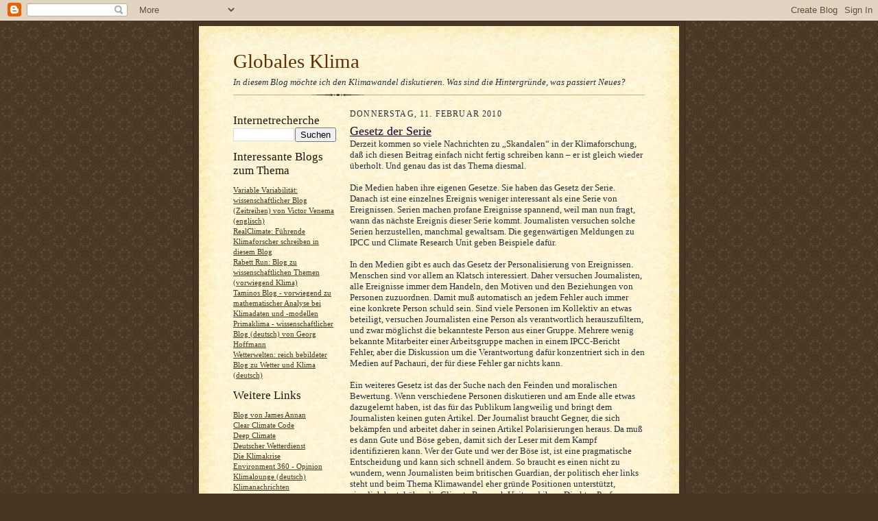

--- FILE ---
content_type: text/html; charset=UTF-8
request_url: https://globalklima.blogspot.com/2010/02/gesetz-der-serie.html?showComment=1265958667609
body_size: 20517
content:
<!DOCTYPE html>
<html dir='ltr'>
<head>
<link href='https://www.blogger.com/static/v1/widgets/2944754296-widget_css_bundle.css' rel='stylesheet' type='text/css'/>
<meta content='text/html; charset=UTF-8' http-equiv='Content-Type'/>
<meta content='blogger' name='generator'/>
<link href='https://globalklima.blogspot.com/favicon.ico' rel='icon' type='image/x-icon'/>
<link href='http://globalklima.blogspot.com/2010/02/gesetz-der-serie.html' rel='canonical'/>
<link rel="alternate" type="application/atom+xml" title="Globales Klima - Atom" href="https://globalklima.blogspot.com/feeds/posts/default" />
<link rel="alternate" type="application/rss+xml" title="Globales Klima - RSS" href="https://globalklima.blogspot.com/feeds/posts/default?alt=rss" />
<link rel="service.post" type="application/atom+xml" title="Globales Klima - Atom" href="https://www.blogger.com/feeds/2689918605321543012/posts/default" />

<link rel="alternate" type="application/atom+xml" title="Globales Klima - Atom" href="https://globalklima.blogspot.com/feeds/4548916222756709673/comments/default" />
<!--Can't find substitution for tag [blog.ieCssRetrofitLinks]-->
<meta content='http://globalklima.blogspot.com/2010/02/gesetz-der-serie.html' property='og:url'/>
<meta content='Gesetz der Serie' property='og:title'/>
<meta content='Blog zum Thema Klimawandel' property='og:description'/>
<title>Globales Klima: Gesetz der Serie</title>
<style id='page-skin-1' type='text/css'><!--
/*
-----------------------------------------------------
Blogger Template Style Sheet
Name:     Scribe
Date:     27 Feb 2004
Updated by: Blogger Team
------------------------------------------------------ */
/* Defaults
----------------------------------------------- */
body {
margin:0;
padding:0;
font-size: small;
text-align:center;
color:#29303b;
line-height:1.3em;
background:#483521 url("https://resources.blogblog.com/blogblog/data/scribe/bg.gif") repeat;
}
blockquote {
font-style:italic;
padding:0 32px;
line-height:1.6;
margin-top:0;
margin-right:0;
margin-bottom:.6em;
margin-left:0;
}
p {
margin:0;
padding:0;
}
abbr, acronym {
cursor:help;
font-style:normal;
}
code {
font-size: 90%;
white-space:normal;
color:#666;
}
hr {display:none;}
img {border:0;}
/* Link styles */
a:link {
color:#473624;
text-decoration:underline;
}
a:visited {
color: #956839;
text-decoration:underline;
}
a:hover {
color: #956839;
text-decoration:underline;
}
a:active {
color: #956839;
}
/* Layout
----------------------------------------------- */
#outer-wrapper {
background-color:#473624;
border-left:1px solid #332A24;
border-right:1px solid #332A24;
width:700px;
margin:0px auto;
padding:8px;
text-align:center;
font: normal normal 100% Georgia, Times New Roman,Sans-Serif;;
}
#main-top {
width:700px;
height:49px;
background:#FFF3DB url("https://resources.blogblog.com/blogblog/data/scribe/bg_paper_top.jpg") no-repeat top left;
margin:0px;
padding:0px;
display:block;
}
#main-bot {
width:700px;
height:81px;
background:#FFF3DB url("https://resources.blogblog.com/blogblog/data/scribe/bg_paper_bot.jpg") no-repeat top left;
margin:0;
padding:0;
display:block;
}
#wrap2 {
width:700px;
background:#FFF3DB url("https://resources.blogblog.com/blogblog/data/scribe/bg_paper_mid.jpg") repeat-y;
margin-top: -14px;
margin-right: 0px;
margin-bottom: 0px;
margin-left: 0px;
text-align:left;
display:block;
}
#wrap3 {
padding:0 50px;
}
.Header {
}
h1 {
margin:0;
padding-top:0;
padding-right:0;
padding-bottom:6px;
padding-left:0;
font: normal normal 225% Georgia, Times New Roman,sans-serif;
color: #612e00;
}
h1 a:link {
text-decoration:none;
color: #612e00;
}
h1 a:visited {
text-decoration:none;
}
h1 a:hover {
border:0;
text-decoration:none;
}
.Header .description {
margin:0;
padding:0;
line-height:1.5em;
color: #29303B;
font: italic normal 100% Georgia, Times New Roman, sans-serif;
}
#sidebar-wrapper {
clear:left;
}
#main {
width:430px;
float:right;
padding:8px 0;
margin:0;
word-wrap: break-word; /* fix for long text breaking sidebar float in IE */
overflow: hidden;     /* fix for long non-text content breaking IE sidebar float */
}
#sidebar {
width:150px;
float:left;
padding:8px 0;
margin:0;
word-wrap: break-word; /* fix for long text breaking sidebar float in IE */
overflow: hidden;     /* fix for long non-text content breaking IE sidebar float */
}
#footer {
clear:both;
background:url("https://resources.blogblog.com/blogblog/data/scribe/divider.gif") no-repeat top left;
padding-top:10px;
_padding-top:6px; /* IE Windows target */
}
#footer p {
line-height:1.5em;
font-size:75%;
}
/* Typography :: Main entry
----------------------------------------------- */
h2.date-header {
font-weight:normal;
text-transform:uppercase;
letter-spacing:.1em;
font-size:90%;
margin:0;
padding:0;
}
.post {
margin-top:8px;
margin-right:0;
margin-bottom:24px;
margin-left:0;
}
.post h3 {
font-weight:normal;
font-size:140%;
color:#1b0431;
margin:0;
padding:0;
}
.post h3 a {
color: #1b0431;
}
.post-body p {
line-height:1.5em;
margin-top:0;
margin-right:0;
margin-bottom:.6em;
margin-left:0;
}
.post-footer {
font-family: Verdana, sans-serif;
font-size:74%;
border-top:1px solid #BFB186;
padding-top:6px;
}
.post-footer a {
margin-right: 6px;
}
.post ul {
margin:0;
padding:0;
}
.post li {
line-height:1.5em;
list-style:none;
background:url("https://resources.blogblog.com/blogblog/data/scribe/list_icon.gif") no-repeat left .3em;
vertical-align:top;
padding-top: 0;
padding-right: 0;
padding-bottom: .6em;
padding-left: 17px;
margin:0;
}
.feed-links {
clear: both;
line-height: 2.5em;
}
#blog-pager-newer-link {
float: left;
}
#blog-pager-older-link {
float: right;
}
#blog-pager {
text-align: center;
}
/* Typography :: Sidebar
----------------------------------------------- */
.sidebar h2 {
margin:0;
padding:0;
color:#211104;
font: normal normal 150% Georgia, Times New Roman,sans-serif;
}
.sidebar h2 img {
margin-bottom:-4px;
}
.sidebar .widget {
font-size:86%;
margin-top:6px;
margin-right:0;
margin-bottom:12px;
margin-left:0;
padding:0;
line-height: 1.4em;
}
.sidebar ul li {
list-style: none;
margin:0;
}
.sidebar ul {
margin-left: 0;
padding-left: 0;
}
/* Comments
----------------------------------------------- */
#comments {}
#comments h4 {
font-weight:normal;
font-size:120%;
color:#29303B;
margin:0;
padding:0;
}
#comments-block {
line-height:1.5em;
}
.comment-author {
background:url("https://resources.blogblog.com/blogblog/data/scribe/list_icon.gif") no-repeat 2px .35em;
margin:.5em 0 0;
padding-top:0;
padding-right:0;
padding-bottom:0;
padding-left:20px;
font-weight:bold;
}
.comment-body {
margin:0;
padding-top:0;
padding-right:0;
padding-bottom:0;
padding-left:20px;
}
.comment-body p {
font-size:100%;
margin-top:0;
margin-right:0;
margin-bottom:.2em;
margin-left:0;
}
.comment-footer {
color:#29303B;
font-size:74%;
margin:0 0 10px;
padding-top:0;
padding-right:0;
padding-bottom:.75em;
padding-left:20px;
}
.comment-footer a:link {
color:#473624;
text-decoration:underline;
}
.comment-footer a:visited {
color:#716E6C;
text-decoration:underline;
}
.comment-footer a:hover {
color:#956839;
text-decoration:underline;
}
.comment-footer a:active {
color:#956839;
text-decoration:none;
}
.deleted-comment {
font-style:italic;
color:gray;
}
/* Profile
----------------------------------------------- */
#main .profile-data {
display:inline;
}
.profile-datablock, .profile-textblock {
margin-top:0;
margin-right:0;
margin-bottom:4px;
margin-left:0;
}
.profile-data {
margin:0;
padding-top:0;
padding-right:8px;
padding-bottom:0;
padding-left:0;
text-transform:uppercase;
letter-spacing:.1em;
font-size:90%;
color:#211104;
}
.profile-img {
float: left;
margin-top: 0;
margin-right: 5px;
margin-bottom: 5px;
margin-left: 0;
border:1px solid #A2907D;
padding:2px;
}
#header .widget, #main .widget {
margin-bottom:12px;
padding-bottom:12px;
}
#header {
background:url("https://resources.blogblog.com/blogblog/data/scribe/divider.gif") no-repeat bottom left;
}
/** Page structure tweaks for layout editor wireframe */
body#layout #outer-wrapper {
margin-top: 0;
padding-top: 0;
}
body#layout #wrap2,
body#layout #wrap3 {
margin-top: 0;
}
body#layout #main-top {
display:none;
}

--></style>
<link href='https://www.blogger.com/dyn-css/authorization.css?targetBlogID=2689918605321543012&amp;zx=76fc6295-8e84-442c-bfaf-ebfec9b85ff8' media='none' onload='if(media!=&#39;all&#39;)media=&#39;all&#39;' rel='stylesheet'/><noscript><link href='https://www.blogger.com/dyn-css/authorization.css?targetBlogID=2689918605321543012&amp;zx=76fc6295-8e84-442c-bfaf-ebfec9b85ff8' rel='stylesheet'/></noscript>
<meta name='google-adsense-platform-account' content='ca-host-pub-1556223355139109'/>
<meta name='google-adsense-platform-domain' content='blogspot.com'/>

<!-- data-ad-client=ca-pub-4895851172965508 -->

</head>
<body>
<div class='navbar section' id='navbar'><div class='widget Navbar' data-version='1' id='Navbar1'><script type="text/javascript">
    function setAttributeOnload(object, attribute, val) {
      if(window.addEventListener) {
        window.addEventListener('load',
          function(){ object[attribute] = val; }, false);
      } else {
        window.attachEvent('onload', function(){ object[attribute] = val; });
      }
    }
  </script>
<div id="navbar-iframe-container"></div>
<script type="text/javascript" src="https://apis.google.com/js/platform.js"></script>
<script type="text/javascript">
      gapi.load("gapi.iframes:gapi.iframes.style.bubble", function() {
        if (gapi.iframes && gapi.iframes.getContext) {
          gapi.iframes.getContext().openChild({
              url: 'https://www.blogger.com/navbar/2689918605321543012?po\x3d4548916222756709673\x26origin\x3dhttps://globalklima.blogspot.com',
              where: document.getElementById("navbar-iframe-container"),
              id: "navbar-iframe"
          });
        }
      });
    </script><script type="text/javascript">
(function() {
var script = document.createElement('script');
script.type = 'text/javascript';
script.src = '//pagead2.googlesyndication.com/pagead/js/google_top_exp.js';
var head = document.getElementsByTagName('head')[0];
if (head) {
head.appendChild(script);
}})();
</script>
</div></div>
<div id='outer-wrapper'>
<div id='main-top'></div>
<!-- placeholder for image -->
<div id='wrap2'><div id='wrap3'>
<div class='header section' id='header'><div class='widget Header' data-version='1' id='Header1'>
<div id='header-inner'>
<div class='titlewrapper'>
<h1 class='title'>
<a href='https://globalklima.blogspot.com/'>
Globales Klima
</a>
</h1>
</div>
<div class='descriptionwrapper'>
<p class='description'><span>In diesem Blog möchte ich den Klimawandel diskutieren. Was sind die Hintergründe, was passiert Neues?</span></p>
</div>
</div>
</div></div>
<div id='crosscol-wrapper' style='text-align:center'>
<div class='crosscol no-items section' id='crosscol'></div>
</div>
<div id='sidebar-wrapper'>
<div class='sidebar section' id='sidebar'><div class='widget BlogSearch' data-version='1' id='BlogSearch1'>
<h2 class='title'>Internetrecherche</h2>
<div class='widget-content'>
<div id='BlogSearch1_form'>
<form action='https://globalklima.blogspot.com/search' class='gsc-search-box' target='_top'>
<table cellpadding='0' cellspacing='0' class='gsc-search-box'>
<tbody>
<tr>
<td class='gsc-input'>
<input autocomplete='off' class='gsc-input' name='q' size='10' title='search' type='text' value=''/>
</td>
<td class='gsc-search-button'>
<input class='gsc-search-button' title='search' type='submit' value='Suchen'/>
</td>
</tr>
</tbody>
</table>
</form>
</div>
</div>
<div class='clear'></div>
</div><div class='widget LinkList' data-version='1' id='LinkList2'>
<h2>Interessante Blogs zum Thema</h2>
<div class='widget-content'>
<ul>
<li><a href='http://variable-variability.blogspot.de/'>Variable Variabilität: wissenschaftlicher Blog (Zeitreihen) von Victor Venema (englisch)</a></li>
<li><a href='http://www.realclimate.org/'>RealClimate: Führende Klimaforscher schreiben in diesem Blog</a></li>
<li><a href='http://rabett.blogspot.com/'>Rabett Run: Blog zu wissenschaftlichen Themen (vorwiegend Klima)</a></li>
<li><a href='http://tamino.wordpress.com/'>Taminos Blog - vorwiegend zu mathematischer Analyse bei Klimadaten und -modellen</a></li>
<li><a href='http://www.scienceblogs.de/primaklima'>Primaklima - wissenschaftlicher Blog (deutsch) von Georg Hoffmann</a></li>
<li><a href='http://meteoklima.wordpress.com/'>Wetterwelten: reich bebildeter Blog zu Wetter und Klima (deutsch)</a></li>
</ul>
<div class='clear'></div>
</div>
</div><div class='widget LinkList' data-version='1' id='LinkList3'>
<h2>Weitere Links</h2>
<div class='widget-content'>
<ul>
<li><a href='http://julesandjames.blogspot.com/'>Blog von James Annan</a></li>
<li><a href='http://clearclimatecode.org/'>Clear Climate Code</a></li>
<li><a href='http://deepclimate.org/'>Deep Climate</a></li>
<li><a href='http://www.dwd.de/'>Deutscher Wetterdienst</a></li>
<li><a href='http://klimakrise.de/'>Die Klimakrise</a></li>
<li><a href='http://e360.yale.edu/'>Environment 360 - Opinion</a></li>
<li><a href='http://www.wissenslogs.de/wblogs/blog/klimalounge'>Klimalounge (deutsch)</a></li>
<li><a href='http://www.klimaktiv.de/'>Klimanachrichten</a></li>
<li><a href='http://bjoern.brembs.net/news.php?item.592.3'>Kommentar zu: Wem soll man glauben? (englisch)</a></li>
<li><a href='http://scrippsnews.ucsd.edu/'>Neuigkeiten des Scripps Instituts</a></li>
<li><a href='http://www.skepticalscience.com/'>Skeptical Science</a></li>
<li><a href='http://climate.gsfc.nasa.gov/static/cahalan/Radiation/'>Solar and Earth Radiation</a></li>
<li><a href='http://scienceblogs.com/stoat/'>Stoat</a></li>
<li><a href='http://thingsbreak.wordpress.com/'>The Way Things Break</a></li>
<li><a href='http://www.snowballearth.org/'>Webseite zur Schneeballerde (englisch)</a></li>
<li><a href='http://www.yaleclimatemediaforum.org/index.php'>Yale Forum on Climate Change</a></li>
</ul>
<div class='clear'></div>
</div>
</div><div class='widget LinkList' data-version='1' id='LinkList1'>
<h2>Weitere Quellen</h2>
<div class='widget-content'>
<ul>
<li><a href='http://data.giss.nasa.gov/gistemp/graphs/'>NASA/GISS Temperaturdaten</a></li>
<li><a href='http://www.metoffice.gov.uk/climatechange/science/monitoring/hadcrut3.html'>Met Office Hadley Centre Temperaturdaten</a></li>
<li><a href='http://www.esrl.noaa.gov/gmd/ccgg/trends/'>Globale CO2-Daten aus Messungen</a></li>
<li><a href='http://www.cdc.noaa.gov/people/klaus.wolter/MEI/'>Daten zu ENSO</a></li>
<li><a href='http://www.ipcc.ch/'>IPCC Berichte zum Klimawandel</a></li>
<li><a href='http://www.aip.org/history/climate/'>Wie man den Klimawandel entdeckte</a></li>
<li><a href='http://www.logicalscience.com/consensus/consensus.htm'>Weltweite Stellungnahmen zum Klimawandel</a></li>
<li><a href='http://news.bbc.co.uk/2/hi/in_depth/629/629/7074601.stm'>Die Top 10 Fragen der Klimaskeptiker (BBC)</a></li>
<li><a href='http://gristmill.grist.org/skeptics'>FAQ zu Fragen des Klimawandels</a></li>
</ul>
<div class='clear'></div>
</div>
</div><div class='widget BlogArchive' data-version='1' id='BlogArchive1'>
<h2>Blog-Archiv</h2>
<div class='widget-content'>
<div id='ArchiveList'>
<div id='BlogArchive1_ArchiveList'>
<ul class='hierarchy'>
<li class='archivedate collapsed'>
<a class='toggle' href='javascript:void(0)'>
<span class='zippy'>

        &#9658;&#160;
      
</span>
</a>
<a class='post-count-link' href='https://globalklima.blogspot.com/2019/'>
2019
</a>
<span class='post-count' dir='ltr'>(2)</span>
<ul class='hierarchy'>
<li class='archivedate collapsed'>
<a class='toggle' href='javascript:void(0)'>
<span class='zippy'>

        &#9658;&#160;
      
</span>
</a>
<a class='post-count-link' href='https://globalklima.blogspot.com/2019/11/'>
November
</a>
<span class='post-count' dir='ltr'>(1)</span>
</li>
</ul>
<ul class='hierarchy'>
<li class='archivedate collapsed'>
<a class='toggle' href='javascript:void(0)'>
<span class='zippy'>

        &#9658;&#160;
      
</span>
</a>
<a class='post-count-link' href='https://globalklima.blogspot.com/2019/02/'>
Februar
</a>
<span class='post-count' dir='ltr'>(1)</span>
</li>
</ul>
</li>
</ul>
<ul class='hierarchy'>
<li class='archivedate collapsed'>
<a class='toggle' href='javascript:void(0)'>
<span class='zippy'>

        &#9658;&#160;
      
</span>
</a>
<a class='post-count-link' href='https://globalklima.blogspot.com/2018/'>
2018
</a>
<span class='post-count' dir='ltr'>(3)</span>
<ul class='hierarchy'>
<li class='archivedate collapsed'>
<a class='toggle' href='javascript:void(0)'>
<span class='zippy'>

        &#9658;&#160;
      
</span>
</a>
<a class='post-count-link' href='https://globalklima.blogspot.com/2018/03/'>
März
</a>
<span class='post-count' dir='ltr'>(2)</span>
</li>
</ul>
<ul class='hierarchy'>
<li class='archivedate collapsed'>
<a class='toggle' href='javascript:void(0)'>
<span class='zippy'>

        &#9658;&#160;
      
</span>
</a>
<a class='post-count-link' href='https://globalklima.blogspot.com/2018/01/'>
Januar
</a>
<span class='post-count' dir='ltr'>(1)</span>
</li>
</ul>
</li>
</ul>
<ul class='hierarchy'>
<li class='archivedate collapsed'>
<a class='toggle' href='javascript:void(0)'>
<span class='zippy'>

        &#9658;&#160;
      
</span>
</a>
<a class='post-count-link' href='https://globalklima.blogspot.com/2016/'>
2016
</a>
<span class='post-count' dir='ltr'>(3)</span>
<ul class='hierarchy'>
<li class='archivedate collapsed'>
<a class='toggle' href='javascript:void(0)'>
<span class='zippy'>

        &#9658;&#160;
      
</span>
</a>
<a class='post-count-link' href='https://globalklima.blogspot.com/2016/11/'>
November
</a>
<span class='post-count' dir='ltr'>(1)</span>
</li>
</ul>
<ul class='hierarchy'>
<li class='archivedate collapsed'>
<a class='toggle' href='javascript:void(0)'>
<span class='zippy'>

        &#9658;&#160;
      
</span>
</a>
<a class='post-count-link' href='https://globalklima.blogspot.com/2016/06/'>
Juni
</a>
<span class='post-count' dir='ltr'>(1)</span>
</li>
</ul>
<ul class='hierarchy'>
<li class='archivedate collapsed'>
<a class='toggle' href='javascript:void(0)'>
<span class='zippy'>

        &#9658;&#160;
      
</span>
</a>
<a class='post-count-link' href='https://globalklima.blogspot.com/2016/01/'>
Januar
</a>
<span class='post-count' dir='ltr'>(1)</span>
</li>
</ul>
</li>
</ul>
<ul class='hierarchy'>
<li class='archivedate collapsed'>
<a class='toggle' href='javascript:void(0)'>
<span class='zippy'>

        &#9658;&#160;
      
</span>
</a>
<a class='post-count-link' href='https://globalklima.blogspot.com/2015/'>
2015
</a>
<span class='post-count' dir='ltr'>(3)</span>
<ul class='hierarchy'>
<li class='archivedate collapsed'>
<a class='toggle' href='javascript:void(0)'>
<span class='zippy'>

        &#9658;&#160;
      
</span>
</a>
<a class='post-count-link' href='https://globalklima.blogspot.com/2015/11/'>
November
</a>
<span class='post-count' dir='ltr'>(1)</span>
</li>
</ul>
<ul class='hierarchy'>
<li class='archivedate collapsed'>
<a class='toggle' href='javascript:void(0)'>
<span class='zippy'>

        &#9658;&#160;
      
</span>
</a>
<a class='post-count-link' href='https://globalklima.blogspot.com/2015/03/'>
März
</a>
<span class='post-count' dir='ltr'>(1)</span>
</li>
</ul>
<ul class='hierarchy'>
<li class='archivedate collapsed'>
<a class='toggle' href='javascript:void(0)'>
<span class='zippy'>

        &#9658;&#160;
      
</span>
</a>
<a class='post-count-link' href='https://globalklima.blogspot.com/2015/01/'>
Januar
</a>
<span class='post-count' dir='ltr'>(1)</span>
</li>
</ul>
</li>
</ul>
<ul class='hierarchy'>
<li class='archivedate collapsed'>
<a class='toggle' href='javascript:void(0)'>
<span class='zippy'>

        &#9658;&#160;
      
</span>
</a>
<a class='post-count-link' href='https://globalklima.blogspot.com/2014/'>
2014
</a>
<span class='post-count' dir='ltr'>(15)</span>
<ul class='hierarchy'>
<li class='archivedate collapsed'>
<a class='toggle' href='javascript:void(0)'>
<span class='zippy'>

        &#9658;&#160;
      
</span>
</a>
<a class='post-count-link' href='https://globalklima.blogspot.com/2014/11/'>
November
</a>
<span class='post-count' dir='ltr'>(1)</span>
</li>
</ul>
<ul class='hierarchy'>
<li class='archivedate collapsed'>
<a class='toggle' href='javascript:void(0)'>
<span class='zippy'>

        &#9658;&#160;
      
</span>
</a>
<a class='post-count-link' href='https://globalklima.blogspot.com/2014/05/'>
Mai
</a>
<span class='post-count' dir='ltr'>(1)</span>
</li>
</ul>
<ul class='hierarchy'>
<li class='archivedate collapsed'>
<a class='toggle' href='javascript:void(0)'>
<span class='zippy'>

        &#9658;&#160;
      
</span>
</a>
<a class='post-count-link' href='https://globalklima.blogspot.com/2014/04/'>
April
</a>
<span class='post-count' dir='ltr'>(2)</span>
</li>
</ul>
<ul class='hierarchy'>
<li class='archivedate collapsed'>
<a class='toggle' href='javascript:void(0)'>
<span class='zippy'>

        &#9658;&#160;
      
</span>
</a>
<a class='post-count-link' href='https://globalklima.blogspot.com/2014/03/'>
März
</a>
<span class='post-count' dir='ltr'>(1)</span>
</li>
</ul>
<ul class='hierarchy'>
<li class='archivedate collapsed'>
<a class='toggle' href='javascript:void(0)'>
<span class='zippy'>

        &#9658;&#160;
      
</span>
</a>
<a class='post-count-link' href='https://globalklima.blogspot.com/2014/02/'>
Februar
</a>
<span class='post-count' dir='ltr'>(4)</span>
</li>
</ul>
<ul class='hierarchy'>
<li class='archivedate collapsed'>
<a class='toggle' href='javascript:void(0)'>
<span class='zippy'>

        &#9658;&#160;
      
</span>
</a>
<a class='post-count-link' href='https://globalklima.blogspot.com/2014/01/'>
Januar
</a>
<span class='post-count' dir='ltr'>(6)</span>
</li>
</ul>
</li>
</ul>
<ul class='hierarchy'>
<li class='archivedate collapsed'>
<a class='toggle' href='javascript:void(0)'>
<span class='zippy'>

        &#9658;&#160;
      
</span>
</a>
<a class='post-count-link' href='https://globalklima.blogspot.com/2013/'>
2013
</a>
<span class='post-count' dir='ltr'>(12)</span>
<ul class='hierarchy'>
<li class='archivedate collapsed'>
<a class='toggle' href='javascript:void(0)'>
<span class='zippy'>

        &#9658;&#160;
      
</span>
</a>
<a class='post-count-link' href='https://globalklima.blogspot.com/2013/12/'>
Dezember
</a>
<span class='post-count' dir='ltr'>(1)</span>
</li>
</ul>
<ul class='hierarchy'>
<li class='archivedate collapsed'>
<a class='toggle' href='javascript:void(0)'>
<span class='zippy'>

        &#9658;&#160;
      
</span>
</a>
<a class='post-count-link' href='https://globalklima.blogspot.com/2013/11/'>
November
</a>
<span class='post-count' dir='ltr'>(1)</span>
</li>
</ul>
<ul class='hierarchy'>
<li class='archivedate collapsed'>
<a class='toggle' href='javascript:void(0)'>
<span class='zippy'>

        &#9658;&#160;
      
</span>
</a>
<a class='post-count-link' href='https://globalklima.blogspot.com/2013/10/'>
Oktober
</a>
<span class='post-count' dir='ltr'>(2)</span>
</li>
</ul>
<ul class='hierarchy'>
<li class='archivedate collapsed'>
<a class='toggle' href='javascript:void(0)'>
<span class='zippy'>

        &#9658;&#160;
      
</span>
</a>
<a class='post-count-link' href='https://globalklima.blogspot.com/2013/09/'>
September
</a>
<span class='post-count' dir='ltr'>(1)</span>
</li>
</ul>
<ul class='hierarchy'>
<li class='archivedate collapsed'>
<a class='toggle' href='javascript:void(0)'>
<span class='zippy'>

        &#9658;&#160;
      
</span>
</a>
<a class='post-count-link' href='https://globalklima.blogspot.com/2013/08/'>
August
</a>
<span class='post-count' dir='ltr'>(1)</span>
</li>
</ul>
<ul class='hierarchy'>
<li class='archivedate collapsed'>
<a class='toggle' href='javascript:void(0)'>
<span class='zippy'>

        &#9658;&#160;
      
</span>
</a>
<a class='post-count-link' href='https://globalklima.blogspot.com/2013/05/'>
Mai
</a>
<span class='post-count' dir='ltr'>(1)</span>
</li>
</ul>
<ul class='hierarchy'>
<li class='archivedate collapsed'>
<a class='toggle' href='javascript:void(0)'>
<span class='zippy'>

        &#9658;&#160;
      
</span>
</a>
<a class='post-count-link' href='https://globalklima.blogspot.com/2013/02/'>
Februar
</a>
<span class='post-count' dir='ltr'>(1)</span>
</li>
</ul>
<ul class='hierarchy'>
<li class='archivedate collapsed'>
<a class='toggle' href='javascript:void(0)'>
<span class='zippy'>

        &#9658;&#160;
      
</span>
</a>
<a class='post-count-link' href='https://globalklima.blogspot.com/2013/01/'>
Januar
</a>
<span class='post-count' dir='ltr'>(4)</span>
</li>
</ul>
</li>
</ul>
<ul class='hierarchy'>
<li class='archivedate collapsed'>
<a class='toggle' href='javascript:void(0)'>
<span class='zippy'>

        &#9658;&#160;
      
</span>
</a>
<a class='post-count-link' href='https://globalklima.blogspot.com/2012/'>
2012
</a>
<span class='post-count' dir='ltr'>(28)</span>
<ul class='hierarchy'>
<li class='archivedate collapsed'>
<a class='toggle' href='javascript:void(0)'>
<span class='zippy'>

        &#9658;&#160;
      
</span>
</a>
<a class='post-count-link' href='https://globalklima.blogspot.com/2012/11/'>
November
</a>
<span class='post-count' dir='ltr'>(1)</span>
</li>
</ul>
<ul class='hierarchy'>
<li class='archivedate collapsed'>
<a class='toggle' href='javascript:void(0)'>
<span class='zippy'>

        &#9658;&#160;
      
</span>
</a>
<a class='post-count-link' href='https://globalklima.blogspot.com/2012/10/'>
Oktober
</a>
<span class='post-count' dir='ltr'>(2)</span>
</li>
</ul>
<ul class='hierarchy'>
<li class='archivedate collapsed'>
<a class='toggle' href='javascript:void(0)'>
<span class='zippy'>

        &#9658;&#160;
      
</span>
</a>
<a class='post-count-link' href='https://globalklima.blogspot.com/2012/09/'>
September
</a>
<span class='post-count' dir='ltr'>(1)</span>
</li>
</ul>
<ul class='hierarchy'>
<li class='archivedate collapsed'>
<a class='toggle' href='javascript:void(0)'>
<span class='zippy'>

        &#9658;&#160;
      
</span>
</a>
<a class='post-count-link' href='https://globalklima.blogspot.com/2012/05/'>
Mai
</a>
<span class='post-count' dir='ltr'>(2)</span>
</li>
</ul>
<ul class='hierarchy'>
<li class='archivedate collapsed'>
<a class='toggle' href='javascript:void(0)'>
<span class='zippy'>

        &#9658;&#160;
      
</span>
</a>
<a class='post-count-link' href='https://globalklima.blogspot.com/2012/04/'>
April
</a>
<span class='post-count' dir='ltr'>(1)</span>
</li>
</ul>
<ul class='hierarchy'>
<li class='archivedate collapsed'>
<a class='toggle' href='javascript:void(0)'>
<span class='zippy'>

        &#9658;&#160;
      
</span>
</a>
<a class='post-count-link' href='https://globalklima.blogspot.com/2012/02/'>
Februar
</a>
<span class='post-count' dir='ltr'>(17)</span>
</li>
</ul>
<ul class='hierarchy'>
<li class='archivedate collapsed'>
<a class='toggle' href='javascript:void(0)'>
<span class='zippy'>

        &#9658;&#160;
      
</span>
</a>
<a class='post-count-link' href='https://globalklima.blogspot.com/2012/01/'>
Januar
</a>
<span class='post-count' dir='ltr'>(4)</span>
</li>
</ul>
</li>
</ul>
<ul class='hierarchy'>
<li class='archivedate collapsed'>
<a class='toggle' href='javascript:void(0)'>
<span class='zippy'>

        &#9658;&#160;
      
</span>
</a>
<a class='post-count-link' href='https://globalklima.blogspot.com/2011/'>
2011
</a>
<span class='post-count' dir='ltr'>(25)</span>
<ul class='hierarchy'>
<li class='archivedate collapsed'>
<a class='toggle' href='javascript:void(0)'>
<span class='zippy'>

        &#9658;&#160;
      
</span>
</a>
<a class='post-count-link' href='https://globalklima.blogspot.com/2011/12/'>
Dezember
</a>
<span class='post-count' dir='ltr'>(1)</span>
</li>
</ul>
<ul class='hierarchy'>
<li class='archivedate collapsed'>
<a class='toggle' href='javascript:void(0)'>
<span class='zippy'>

        &#9658;&#160;
      
</span>
</a>
<a class='post-count-link' href='https://globalklima.blogspot.com/2011/09/'>
September
</a>
<span class='post-count' dir='ltr'>(4)</span>
</li>
</ul>
<ul class='hierarchy'>
<li class='archivedate collapsed'>
<a class='toggle' href='javascript:void(0)'>
<span class='zippy'>

        &#9658;&#160;
      
</span>
</a>
<a class='post-count-link' href='https://globalklima.blogspot.com/2011/08/'>
August
</a>
<span class='post-count' dir='ltr'>(1)</span>
</li>
</ul>
<ul class='hierarchy'>
<li class='archivedate collapsed'>
<a class='toggle' href='javascript:void(0)'>
<span class='zippy'>

        &#9658;&#160;
      
</span>
</a>
<a class='post-count-link' href='https://globalklima.blogspot.com/2011/07/'>
Juli
</a>
<span class='post-count' dir='ltr'>(1)</span>
</li>
</ul>
<ul class='hierarchy'>
<li class='archivedate collapsed'>
<a class='toggle' href='javascript:void(0)'>
<span class='zippy'>

        &#9658;&#160;
      
</span>
</a>
<a class='post-count-link' href='https://globalklima.blogspot.com/2011/06/'>
Juni
</a>
<span class='post-count' dir='ltr'>(3)</span>
</li>
</ul>
<ul class='hierarchy'>
<li class='archivedate collapsed'>
<a class='toggle' href='javascript:void(0)'>
<span class='zippy'>

        &#9658;&#160;
      
</span>
</a>
<a class='post-count-link' href='https://globalklima.blogspot.com/2011/04/'>
April
</a>
<span class='post-count' dir='ltr'>(2)</span>
</li>
</ul>
<ul class='hierarchy'>
<li class='archivedate collapsed'>
<a class='toggle' href='javascript:void(0)'>
<span class='zippy'>

        &#9658;&#160;
      
</span>
</a>
<a class='post-count-link' href='https://globalklima.blogspot.com/2011/03/'>
März
</a>
<span class='post-count' dir='ltr'>(4)</span>
</li>
</ul>
<ul class='hierarchy'>
<li class='archivedate collapsed'>
<a class='toggle' href='javascript:void(0)'>
<span class='zippy'>

        &#9658;&#160;
      
</span>
</a>
<a class='post-count-link' href='https://globalklima.blogspot.com/2011/02/'>
Februar
</a>
<span class='post-count' dir='ltr'>(5)</span>
</li>
</ul>
<ul class='hierarchy'>
<li class='archivedate collapsed'>
<a class='toggle' href='javascript:void(0)'>
<span class='zippy'>

        &#9658;&#160;
      
</span>
</a>
<a class='post-count-link' href='https://globalklima.blogspot.com/2011/01/'>
Januar
</a>
<span class='post-count' dir='ltr'>(4)</span>
</li>
</ul>
</li>
</ul>
<ul class='hierarchy'>
<li class='archivedate expanded'>
<a class='toggle' href='javascript:void(0)'>
<span class='zippy toggle-open'>

        &#9660;&#160;
      
</span>
</a>
<a class='post-count-link' href='https://globalklima.blogspot.com/2010/'>
2010
</a>
<span class='post-count' dir='ltr'>(81)</span>
<ul class='hierarchy'>
<li class='archivedate collapsed'>
<a class='toggle' href='javascript:void(0)'>
<span class='zippy'>

        &#9658;&#160;
      
</span>
</a>
<a class='post-count-link' href='https://globalklima.blogspot.com/2010/12/'>
Dezember
</a>
<span class='post-count' dir='ltr'>(1)</span>
</li>
</ul>
<ul class='hierarchy'>
<li class='archivedate collapsed'>
<a class='toggle' href='javascript:void(0)'>
<span class='zippy'>

        &#9658;&#160;
      
</span>
</a>
<a class='post-count-link' href='https://globalklima.blogspot.com/2010/11/'>
November
</a>
<span class='post-count' dir='ltr'>(4)</span>
</li>
</ul>
<ul class='hierarchy'>
<li class='archivedate collapsed'>
<a class='toggle' href='javascript:void(0)'>
<span class='zippy'>

        &#9658;&#160;
      
</span>
</a>
<a class='post-count-link' href='https://globalklima.blogspot.com/2010/10/'>
Oktober
</a>
<span class='post-count' dir='ltr'>(1)</span>
</li>
</ul>
<ul class='hierarchy'>
<li class='archivedate collapsed'>
<a class='toggle' href='javascript:void(0)'>
<span class='zippy'>

        &#9658;&#160;
      
</span>
</a>
<a class='post-count-link' href='https://globalklima.blogspot.com/2010/09/'>
September
</a>
<span class='post-count' dir='ltr'>(7)</span>
</li>
</ul>
<ul class='hierarchy'>
<li class='archivedate collapsed'>
<a class='toggle' href='javascript:void(0)'>
<span class='zippy'>

        &#9658;&#160;
      
</span>
</a>
<a class='post-count-link' href='https://globalklima.blogspot.com/2010/08/'>
August
</a>
<span class='post-count' dir='ltr'>(13)</span>
</li>
</ul>
<ul class='hierarchy'>
<li class='archivedate collapsed'>
<a class='toggle' href='javascript:void(0)'>
<span class='zippy'>

        &#9658;&#160;
      
</span>
</a>
<a class='post-count-link' href='https://globalklima.blogspot.com/2010/07/'>
Juli
</a>
<span class='post-count' dir='ltr'>(9)</span>
</li>
</ul>
<ul class='hierarchy'>
<li class='archivedate collapsed'>
<a class='toggle' href='javascript:void(0)'>
<span class='zippy'>

        &#9658;&#160;
      
</span>
</a>
<a class='post-count-link' href='https://globalklima.blogspot.com/2010/06/'>
Juni
</a>
<span class='post-count' dir='ltr'>(4)</span>
</li>
</ul>
<ul class='hierarchy'>
<li class='archivedate collapsed'>
<a class='toggle' href='javascript:void(0)'>
<span class='zippy'>

        &#9658;&#160;
      
</span>
</a>
<a class='post-count-link' href='https://globalklima.blogspot.com/2010/05/'>
Mai
</a>
<span class='post-count' dir='ltr'>(8)</span>
</li>
</ul>
<ul class='hierarchy'>
<li class='archivedate collapsed'>
<a class='toggle' href='javascript:void(0)'>
<span class='zippy'>

        &#9658;&#160;
      
</span>
</a>
<a class='post-count-link' href='https://globalklima.blogspot.com/2010/04/'>
April
</a>
<span class='post-count' dir='ltr'>(7)</span>
</li>
</ul>
<ul class='hierarchy'>
<li class='archivedate collapsed'>
<a class='toggle' href='javascript:void(0)'>
<span class='zippy'>

        &#9658;&#160;
      
</span>
</a>
<a class='post-count-link' href='https://globalklima.blogspot.com/2010/03/'>
März
</a>
<span class='post-count' dir='ltr'>(11)</span>
</li>
</ul>
<ul class='hierarchy'>
<li class='archivedate expanded'>
<a class='toggle' href='javascript:void(0)'>
<span class='zippy toggle-open'>

        &#9660;&#160;
      
</span>
</a>
<a class='post-count-link' href='https://globalklima.blogspot.com/2010/02/'>
Februar
</a>
<span class='post-count' dir='ltr'>(10)</span>
<ul class='posts'>
<li><a href='https://globalklima.blogspot.com/2010/02/viele-leute-schulden-viele.html'>Viele Leute schulden viele Entschuldigungen</a></li>
<li><a href='https://globalklima.blogspot.com/2010/02/nachtragoder-wissenschaftler-einsperren.html'>Nachtrag:...oder Wissenschaftler einsperren und mu...</a></li>
<li><a href='https://globalklima.blogspot.com/2010/02/fakten-demokratisch-andern-oder-die.html'>Fakten demokratisch ändern oder die Realität kaufen?</a></li>
<li><a href='https://globalklima.blogspot.com/2010/02/und-wenn-man-das-leugnen-leugnet.html'>Und wenn man das Leugnen leugnet?</a></li>
<li><a href='https://globalklima.blogspot.com/2010/02/statistik-ein-wenig-wissen-ist-ein.html'>Statistik - ein wenig Wissen ist ein gefährlich Ding</a></li>
<li><a href='https://globalklima.blogspot.com/2010/02/buchbesprechung-groe-ozeane-kleine.html'>Buchbesprechung: große Ozeane, kleine Lebewesen</a></li>
<li><a href='https://globalklima.blogspot.com/2010/02/2010-es-wird-noch-warmer-wann-merken-es.html'>2010 &#8211; es wird noch wärmer, wann merken es die Med...</a></li>
<li><a href='https://globalklima.blogspot.com/2010/02/rajendra-pachauri-sundenbock-als-job.html'>Rajendra Pachauri - Sündenbock als Job</a></li>
<li><a href='https://globalklima.blogspot.com/2010/02/sabotage.html'>Sabotage</a></li>
<li><a href='https://globalklima.blogspot.com/2010/02/gesetz-der-serie.html'>Gesetz der Serie</a></li>
</ul>
</li>
</ul>
<ul class='hierarchy'>
<li class='archivedate collapsed'>
<a class='toggle' href='javascript:void(0)'>
<span class='zippy'>

        &#9658;&#160;
      
</span>
</a>
<a class='post-count-link' href='https://globalklima.blogspot.com/2010/01/'>
Januar
</a>
<span class='post-count' dir='ltr'>(6)</span>
</li>
</ul>
</li>
</ul>
<ul class='hierarchy'>
<li class='archivedate collapsed'>
<a class='toggle' href='javascript:void(0)'>
<span class='zippy'>

        &#9658;&#160;
      
</span>
</a>
<a class='post-count-link' href='https://globalklima.blogspot.com/2009/'>
2009
</a>
<span class='post-count' dir='ltr'>(77)</span>
<ul class='hierarchy'>
<li class='archivedate collapsed'>
<a class='toggle' href='javascript:void(0)'>
<span class='zippy'>

        &#9658;&#160;
      
</span>
</a>
<a class='post-count-link' href='https://globalklima.blogspot.com/2009/12/'>
Dezember
</a>
<span class='post-count' dir='ltr'>(5)</span>
</li>
</ul>
<ul class='hierarchy'>
<li class='archivedate collapsed'>
<a class='toggle' href='javascript:void(0)'>
<span class='zippy'>

        &#9658;&#160;
      
</span>
</a>
<a class='post-count-link' href='https://globalklima.blogspot.com/2009/10/'>
Oktober
</a>
<span class='post-count' dir='ltr'>(5)</span>
</li>
</ul>
<ul class='hierarchy'>
<li class='archivedate collapsed'>
<a class='toggle' href='javascript:void(0)'>
<span class='zippy'>

        &#9658;&#160;
      
</span>
</a>
<a class='post-count-link' href='https://globalklima.blogspot.com/2009/09/'>
September
</a>
<span class='post-count' dir='ltr'>(1)</span>
</li>
</ul>
<ul class='hierarchy'>
<li class='archivedate collapsed'>
<a class='toggle' href='javascript:void(0)'>
<span class='zippy'>

        &#9658;&#160;
      
</span>
</a>
<a class='post-count-link' href='https://globalklima.blogspot.com/2009/08/'>
August
</a>
<span class='post-count' dir='ltr'>(4)</span>
</li>
</ul>
<ul class='hierarchy'>
<li class='archivedate collapsed'>
<a class='toggle' href='javascript:void(0)'>
<span class='zippy'>

        &#9658;&#160;
      
</span>
</a>
<a class='post-count-link' href='https://globalklima.blogspot.com/2009/07/'>
Juli
</a>
<span class='post-count' dir='ltr'>(7)</span>
</li>
</ul>
<ul class='hierarchy'>
<li class='archivedate collapsed'>
<a class='toggle' href='javascript:void(0)'>
<span class='zippy'>

        &#9658;&#160;
      
</span>
</a>
<a class='post-count-link' href='https://globalklima.blogspot.com/2009/06/'>
Juni
</a>
<span class='post-count' dir='ltr'>(2)</span>
</li>
</ul>
<ul class='hierarchy'>
<li class='archivedate collapsed'>
<a class='toggle' href='javascript:void(0)'>
<span class='zippy'>

        &#9658;&#160;
      
</span>
</a>
<a class='post-count-link' href='https://globalklima.blogspot.com/2009/05/'>
Mai
</a>
<span class='post-count' dir='ltr'>(5)</span>
</li>
</ul>
<ul class='hierarchy'>
<li class='archivedate collapsed'>
<a class='toggle' href='javascript:void(0)'>
<span class='zippy'>

        &#9658;&#160;
      
</span>
</a>
<a class='post-count-link' href='https://globalklima.blogspot.com/2009/04/'>
April
</a>
<span class='post-count' dir='ltr'>(15)</span>
</li>
</ul>
<ul class='hierarchy'>
<li class='archivedate collapsed'>
<a class='toggle' href='javascript:void(0)'>
<span class='zippy'>

        &#9658;&#160;
      
</span>
</a>
<a class='post-count-link' href='https://globalklima.blogspot.com/2009/03/'>
März
</a>
<span class='post-count' dir='ltr'>(13)</span>
</li>
</ul>
<ul class='hierarchy'>
<li class='archivedate collapsed'>
<a class='toggle' href='javascript:void(0)'>
<span class='zippy'>

        &#9658;&#160;
      
</span>
</a>
<a class='post-count-link' href='https://globalklima.blogspot.com/2009/02/'>
Februar
</a>
<span class='post-count' dir='ltr'>(4)</span>
</li>
</ul>
<ul class='hierarchy'>
<li class='archivedate collapsed'>
<a class='toggle' href='javascript:void(0)'>
<span class='zippy'>

        &#9658;&#160;
      
</span>
</a>
<a class='post-count-link' href='https://globalklima.blogspot.com/2009/01/'>
Januar
</a>
<span class='post-count' dir='ltr'>(16)</span>
</li>
</ul>
</li>
</ul>
<ul class='hierarchy'>
<li class='archivedate collapsed'>
<a class='toggle' href='javascript:void(0)'>
<span class='zippy'>

        &#9658;&#160;
      
</span>
</a>
<a class='post-count-link' href='https://globalklima.blogspot.com/2008/'>
2008
</a>
<span class='post-count' dir='ltr'>(46)</span>
<ul class='hierarchy'>
<li class='archivedate collapsed'>
<a class='toggle' href='javascript:void(0)'>
<span class='zippy'>

        &#9658;&#160;
      
</span>
</a>
<a class='post-count-link' href='https://globalklima.blogspot.com/2008/12/'>
Dezember
</a>
<span class='post-count' dir='ltr'>(4)</span>
</li>
</ul>
<ul class='hierarchy'>
<li class='archivedate collapsed'>
<a class='toggle' href='javascript:void(0)'>
<span class='zippy'>

        &#9658;&#160;
      
</span>
</a>
<a class='post-count-link' href='https://globalklima.blogspot.com/2008/11/'>
November
</a>
<span class='post-count' dir='ltr'>(3)</span>
</li>
</ul>
<ul class='hierarchy'>
<li class='archivedate collapsed'>
<a class='toggle' href='javascript:void(0)'>
<span class='zippy'>

        &#9658;&#160;
      
</span>
</a>
<a class='post-count-link' href='https://globalklima.blogspot.com/2008/10/'>
Oktober
</a>
<span class='post-count' dir='ltr'>(6)</span>
</li>
</ul>
<ul class='hierarchy'>
<li class='archivedate collapsed'>
<a class='toggle' href='javascript:void(0)'>
<span class='zippy'>

        &#9658;&#160;
      
</span>
</a>
<a class='post-count-link' href='https://globalklima.blogspot.com/2008/09/'>
September
</a>
<span class='post-count' dir='ltr'>(3)</span>
</li>
</ul>
<ul class='hierarchy'>
<li class='archivedate collapsed'>
<a class='toggle' href='javascript:void(0)'>
<span class='zippy'>

        &#9658;&#160;
      
</span>
</a>
<a class='post-count-link' href='https://globalklima.blogspot.com/2008/08/'>
August
</a>
<span class='post-count' dir='ltr'>(4)</span>
</li>
</ul>
<ul class='hierarchy'>
<li class='archivedate collapsed'>
<a class='toggle' href='javascript:void(0)'>
<span class='zippy'>

        &#9658;&#160;
      
</span>
</a>
<a class='post-count-link' href='https://globalklima.blogspot.com/2008/07/'>
Juli
</a>
<span class='post-count' dir='ltr'>(4)</span>
</li>
</ul>
<ul class='hierarchy'>
<li class='archivedate collapsed'>
<a class='toggle' href='javascript:void(0)'>
<span class='zippy'>

        &#9658;&#160;
      
</span>
</a>
<a class='post-count-link' href='https://globalklima.blogspot.com/2008/06/'>
Juni
</a>
<span class='post-count' dir='ltr'>(2)</span>
</li>
</ul>
<ul class='hierarchy'>
<li class='archivedate collapsed'>
<a class='toggle' href='javascript:void(0)'>
<span class='zippy'>

        &#9658;&#160;
      
</span>
</a>
<a class='post-count-link' href='https://globalklima.blogspot.com/2008/05/'>
Mai
</a>
<span class='post-count' dir='ltr'>(4)</span>
</li>
</ul>
<ul class='hierarchy'>
<li class='archivedate collapsed'>
<a class='toggle' href='javascript:void(0)'>
<span class='zippy'>

        &#9658;&#160;
      
</span>
</a>
<a class='post-count-link' href='https://globalklima.blogspot.com/2008/04/'>
April
</a>
<span class='post-count' dir='ltr'>(6)</span>
</li>
</ul>
<ul class='hierarchy'>
<li class='archivedate collapsed'>
<a class='toggle' href='javascript:void(0)'>
<span class='zippy'>

        &#9658;&#160;
      
</span>
</a>
<a class='post-count-link' href='https://globalklima.blogspot.com/2008/03/'>
März
</a>
<span class='post-count' dir='ltr'>(6)</span>
</li>
</ul>
<ul class='hierarchy'>
<li class='archivedate collapsed'>
<a class='toggle' href='javascript:void(0)'>
<span class='zippy'>

        &#9658;&#160;
      
</span>
</a>
<a class='post-count-link' href='https://globalklima.blogspot.com/2008/02/'>
Februar
</a>
<span class='post-count' dir='ltr'>(4)</span>
</li>
</ul>
</li>
</ul>
</div>
</div>
<div class='clear'></div>
</div>
</div><div class='widget Label' data-version='1' id='Label1'>
<h2>Labels</h2>
<div class='widget-content list-label-widget-content'>
<ul>
<li>
<a dir='ltr' href='https://globalklima.blogspot.com/search/label/Aerosol'>Aerosol</a>
</li>
<li>
<a dir='ltr' href='https://globalklima.blogspot.com/search/label/Antarktis'>Antarktis</a>
</li>
<li>
<a dir='ltr' href='https://globalklima.blogspot.com/search/label/Bekloppt'>Bekloppt</a>
</li>
<li>
<a dir='ltr' href='https://globalklima.blogspot.com/search/label/CO2'>CO2</a>
</li>
<li>
<a dir='ltr' href='https://globalklima.blogspot.com/search/label/CO2-Effizienz'>CO2-Effizienz</a>
</li>
<li>
<a dir='ltr' href='https://globalklima.blogspot.com/search/label/Emissionsszenarien'>Emissionsszenarien</a>
</li>
<li>
<a dir='ltr' href='https://globalklima.blogspot.com/search/label/ENSO'>ENSO</a>
</li>
<li>
<a dir='ltr' href='https://globalklima.blogspot.com/search/label/Geldgeber'>Geldgeber</a>
</li>
<li>
<a dir='ltr' href='https://globalklima.blogspot.com/search/label/Geoengineering'>Geoengineering</a>
</li>
<li>
<a dir='ltr' href='https://globalklima.blogspot.com/search/label/Gletscher'>Gletscher</a>
</li>
<li>
<a dir='ltr' href='https://globalklima.blogspot.com/search/label/Golfstrom'>Golfstrom</a>
</li>
<li>
<a dir='ltr' href='https://globalklima.blogspot.com/search/label/Gr%C3%B6nland'>Grönland</a>
</li>
<li>
<a dir='ltr' href='https://globalklima.blogspot.com/search/label/Grundlagen'>Grundlagen</a>
</li>
<li>
<a dir='ltr' href='https://globalklima.blogspot.com/search/label/Hockeystick'>Hockeystick</a>
</li>
<li>
<a dir='ltr' href='https://globalklima.blogspot.com/search/label/IPCC'>IPCC</a>
</li>
<li>
<a dir='ltr' href='https://globalklima.blogspot.com/search/label/Klima%20und%20Wetter'>Klima und Wetter</a>
</li>
<li>
<a dir='ltr' href='https://globalklima.blogspot.com/search/label/Klimafolgen'>Klimafolgen</a>
</li>
<li>
<a dir='ltr' href='https://globalklima.blogspot.com/search/label/Klimaoptimum'>Klimaoptimum</a>
</li>
<li>
<a dir='ltr' href='https://globalklima.blogspot.com/search/label/Klimasensitivit%C3%A4t'>Klimasensitivität</a>
</li>
<li>
<a dir='ltr' href='https://globalklima.blogspot.com/search/label/Klimawandel'>Klimawandel</a>
</li>
<li>
<a dir='ltr' href='https://globalklima.blogspot.com/search/label/Konsens'>Konsens</a>
</li>
<li>
<a dir='ltr' href='https://globalklima.blogspot.com/search/label/kosmische%20Strahlung'>kosmische Strahlung</a>
</li>
<li>
<a dir='ltr' href='https://globalklima.blogspot.com/search/label/Leugner'>Leugner</a>
</li>
<li>
<a dir='ltr' href='https://globalklima.blogspot.com/search/label/Massensterben'>Massensterben</a>
</li>
<li>
<a dir='ltr' href='https://globalklima.blogspot.com/search/label/Medien'>Medien</a>
</li>
<li>
<a dir='ltr' href='https://globalklima.blogspot.com/search/label/Meeresspiegel'>Meeresspiegel</a>
</li>
<li>
<a dir='ltr' href='https://globalklima.blogspot.com/search/label/Messnetze'>Messnetze</a>
</li>
<li>
<a dir='ltr' href='https://globalklima.blogspot.com/search/label/Methan'>Methan</a>
</li>
<li>
<a dir='ltr' href='https://globalklima.blogspot.com/search/label/Modelle'>Modelle</a>
</li>
<li>
<a dir='ltr' href='https://globalklima.blogspot.com/search/label/Off%20Topic'>Off Topic</a>
</li>
<li>
<a dir='ltr' href='https://globalklima.blogspot.com/search/label/%C3%96konomie'>Ökonomie</a>
</li>
<li>
<a dir='ltr' href='https://globalklima.blogspot.com/search/label/Ozeane'>Ozeane</a>
</li>
<li>
<a dir='ltr' href='https://globalklima.blogspot.com/search/label/Pal%C3%A4oklima'>Paläoklima</a>
</li>
<li>
<a dir='ltr' href='https://globalklima.blogspot.com/search/label/Permafrost'>Permafrost</a>
</li>
<li>
<a dir='ltr' href='https://globalklima.blogspot.com/search/label/Personen'>Personen</a>
</li>
<li>
<a dir='ltr' href='https://globalklima.blogspot.com/search/label/Photochemie'>Photochemie</a>
</li>
<li>
<a dir='ltr' href='https://globalklima.blogspot.com/search/label/Politik'>Politik</a>
</li>
<li>
<a dir='ltr' href='https://globalklima.blogspot.com/search/label/Presse'>Presse</a>
</li>
<li>
<a dir='ltr' href='https://globalklima.blogspot.com/search/label/Recht'>Recht</a>
</li>
<li>
<a dir='ltr' href='https://globalklima.blogspot.com/search/label/R%C3%BCckkopplung'>Rückkopplung</a>
</li>
<li>
<a dir='ltr' href='https://globalklima.blogspot.com/search/label/saure%20Meere'>saure Meere</a>
</li>
<li>
<a dir='ltr' href='https://globalklima.blogspot.com/search/label/Seeeis'>Seeeis</a>
</li>
<li>
<a dir='ltr' href='https://globalklima.blogspot.com/search/label/Sonne'>Sonne</a>
</li>
<li>
<a dir='ltr' href='https://globalklima.blogspot.com/search/label/Statistik'>Statistik</a>
</li>
<li>
<a dir='ltr' href='https://globalklima.blogspot.com/search/label/Szenarien'>Szenarien</a>
</li>
<li>
<a dir='ltr' href='https://globalklima.blogspot.com/search/label/Temperaturanomalien'>Temperaturanomalien</a>
</li>
<li>
<a dir='ltr' href='https://globalklima.blogspot.com/search/label/Temperaturrekonstruktion'>Temperaturrekonstruktion</a>
</li>
<li>
<a dir='ltr' href='https://globalklima.blogspot.com/search/label/Treibhauseffekt'>Treibhauseffekt</a>
</li>
<li>
<a dir='ltr' href='https://globalklima.blogspot.com/search/label/Trend'>Trend</a>
</li>
<li>
<a dir='ltr' href='https://globalklima.blogspot.com/search/label/Validierung'>Validierung</a>
</li>
<li>
<a dir='ltr' href='https://globalklima.blogspot.com/search/label/Vulkane'>Vulkane</a>
</li>
<li>
<a dir='ltr' href='https://globalklima.blogspot.com/search/label/Wasser'>Wasser</a>
</li>
<li>
<a dir='ltr' href='https://globalklima.blogspot.com/search/label/Wissenschaftstheorie'>Wissenschaftstheorie</a>
</li>
<li>
<a dir='ltr' href='https://globalklima.blogspot.com/search/label/Wolken'>Wolken</a>
</li>
</ul>
<div class='clear'></div>
</div>
</div><div class='widget Profile' data-version='1' id='Profile1'>
<h2>Impressum</h2>
<div class='widget-content'>
<dl class='profile-datablock'>
<dt class='profile-data'>
<a class='profile-name-link g-profile' href='https://www.blogger.com/profile/16880423024219145955' rel='author' style='background-image: url(//www.blogger.com/img/logo-16.png);'>
J. Zimmermann
</a>
</dt>
<dd class='profile-textblock'>Der Blog gibt nur meine private Meinung wieder und steht in keinem Bezug zu meiner unternehmerischen oder beruflichen Tätigkeit.
</dd>
</dl>
<a class='profile-link' href='https://www.blogger.com/profile/16880423024219145955' rel='author'>Mein Profil vollständig anzeigen</a>
<div class='clear'></div>
</div>
</div><div class='widget Stats' data-version='1' id='Stats1'>
<h2>Gesamtzahl der Seitenaufrufe</h2>
<div class='widget-content'>
<div id='Stats1_content' style='display: none;'>
<span class='counter-wrapper text-counter-wrapper' id='Stats1_totalCount'>
</span>
<div class='clear'></div>
</div>
</div>
</div></div>
</div>
<div class='main section' id='main'><div class='widget Blog' data-version='1' id='Blog1'>
<div class='blog-posts hfeed'>

          <div class="date-outer">
        
<h2 class='date-header'><span>Donnerstag, 11. Februar 2010</span></h2>

          <div class="date-posts">
        
<div class='post-outer'>
<div class='post hentry'>
<a name='4548916222756709673'></a>
<h3 class='post-title entry-title'>
<a href='https://globalklima.blogspot.com/2010/02/gesetz-der-serie.html'>Gesetz der Serie</a>
</h3>
<div class='post-header-line-1'></div>
<div class='post-body entry-content'>
<span style="font-family:times new roman;">Derzeit kommen so viele Nachrichten zu &#8222;Skandalen&#8220; in der Klimaforschung, daß ich diesen Beitrag einfach nicht fertig schreiben kann &#8211; er ist gleich wieder überholt. Und genau das ist das Thema diesmal.</span><br /><br /><span style="font-family:times new roman;">Die Medien haben ihre eigenen Gesetze. Sie haben das Gesetz der Serie. Danach ist eine einzelnes Ereignis weniger interessant als eine Serie von Ereignissen. Serien machen profane Ereignisse spannend, weil man nun fragt, wann das nächste Ereignis dieser Serie kommt. Journalisten versuchen solche Serien herzustellen, manchmal gewaltsam. Die gegenwärtigen Meldungen zu IPCC und Climate Research Unit geben Beispiele dafür.</span><br /><br /><span style="font-family:times new roman;">In den Medien gibt es auch das Gesetz der Personalisierung von Ereignissen. Menschen sind vor allem an Klatsch interessiert. Daher versuchen Journalisten, alle Ereignisse immer dem Handeln, den Motiven und den Beziehungen von Personen zuzuordnen. Damit muß automatisch an jedem Fehler auch immer eine konkrete Person schuld sein. Sind viele Personen im Kollektiv an etwas beteiligt, versuchen Journalisten eine Person als verantwortlich herauszufiltern, und zwar möglichst die bekannteste Person aus einer Gruppe. Mehrere wenig bekannte Mitarbeiter einer Arbeitsgruppe machen in einem IPCC-Bericht Fehler, aber die Diskussion um die Verantwortung dafür konzentriert sich in den Medien auf Pachauri, der für diese Fehler gar nichts kann.</span><br /><br /><span style="font-family:times new roman;">Ein weiteres Gesetz ist das der Suche nach den Feinden und moralischen Bewertung. Wenn verschiedene Personen diskutieren und am Ende alle etwas dazugelernt haben, ist das für das Publikum langweilig und bringt dem Journalisten keinen guten Artikel. Der Journalist braucht Gegner, die sich bekämpfen und arbeitet daher in seinen Artikel Polarisierungen heraus. Da muß es dann Gute und Böse geben, damit sich der Leser mit dem Kampf identifizieren kann. Wer der Gute und wer der Böse ist, ist eine pragmatische Entscheidung und kann sich schnell ändern. So braucht es einen nicht zu wundern, wenn Journalisten beim britischen Guardian, der politisch eher links steht und beim Thema Klimawandel eher gründe Positionen unterstützt, ziemlich brutal über die Climate Research Unit und ihren Direktor Professor Jones herzieht, wenn die Erzählung für das Publikum es erfordert. Ob die moralische Entrüstung über Fehler bei CRU angemessen ist, werde ich noch erläutern.</span><br /><br /><span style="font-family:times new roman;">Und schließlich gibt es das Gesetz der Aktualität. Nichts ist so alt wie die Nachricht von gestern. Daher läuft in den Medien alles unter Zeitdruck ab. Und das heißt, daß Journalisten erwarten, daß eine Anschuldigung innerhalb von Stunden widerlegt wird, sonst behandeln sie die Anschuldigung als anhängig und wirksam. Kein Journalist wartet mit einer Meldung nur aufgrund des Hinweises, daß man erst mal alle relevanten Informationen sammeln sollte, bevor man die Meldung bringt. Wenn erst wesentlich später eine Reaktion kommt, selbst wenn sie dann fundiert ist, ist sie bereits veraltet und nicht mehr oder nur eingeschränkt berichtenswert. Der Skandal ist in der Welt und bleibt. Daher verstehen Journalisten unter einem guten Umgang mit Fehlern, daß man direkt nach dem Bekanntwerden entweder druckreif dementieren kann oder zumindest einen Schuldigen benennen und Konsequenzen verkünden kann, sonst gilt das Krisenmanagement als unangemessen. Auch hierfür liefert CRU ein Beispiel.</span>  <p style="font-family: times new roman;">Nehmen wir als das Gesetz der Serie. Da war zuerst der Diebstahl von Emails der Climate Research Unit, die den Professor an der University of East Anglia Dr. Philip Jones ins Rampenlicht schob, womit zugleich die Ereignisse personalisiert werden konnten. Die Meldung, daß die Emails gehackt wurden und auf einer Webseite bereitstünden, hat verdächtig schnell nach dem Hack ein als Leugner bekannter Mitarbeiter bei der University of East Anglia, Paul Dennis, an Watts, McIntyre und andere Betreiber bekannter Leugnerblogs gesendet. Über die Blogs wurde dafür gesorgt, daß die gehackten Emails weite Verbreitung fanden und sorgfältig skandalisiert wurden. <a href="http://www.guardian.co.uk/environment/series/climate-wars-hacked-emails">Die britische Zeitung The Guardian hat eine ganze Artikelserie dazu</a>. <a href="http://www.guardian.co.uk/environment/2010/feb/09/hacked-emails-police-investigation">Aber der wesentliche Teil ist hinter diesem Link</a>.</p><br /><a href="http://www.eastangliaemails.com/" style="font-family: times new roman;">Die gehackten Emails selber</a><span style="font-family:arial;"> sind natürlich ergiebiges Futter für Skandale aus einem schlichten Grund: Emails sind ein Zwischending zwischen Brief und Gesprochenem. Man formuliert salopp, schickt manchmal ab, ohne Korrektur zu lesen und ohnehin schreibt man, wenn man sich unter vier Augen weiß so manches, das man bereits in der Gruppe unterlassen würde. Vor allen Dingen kotzt man sich in Emails auch mal aus, um dann danach, schon abreagiert, so manche angedrohte Tat doch zu unterlassen. Wenn dann solche Emails plötzlich in die Öffentlichkeit gezerrt werden, stehen die Schreiber mit runtergelassenen Hosen da. Niemand sieht in der Pose elegant aus. Und das trifft eine weitere Neigung der Medien: die Neigung zu skandalisieren. In diesem Fall, behandele Äußerungen in Emails so, als stünden sie irgendwo in Stein gemeißelt und durchforste sie auf den Verdacht auf Fehlverhalten. Das ist möglich, indem verfängliche Stellen aus dem Zusammenhang geschnitten und böswillig interpretiert werden. Etwa die elegante Methode, Paläotemperaturdaten und die globalen Messungen zusammenzufügen, wurde als Trick bezeichnet. Böswillige Interpretation macht daraus einen Trick, eine angebliche globale Abkühlung zu verbergen. In einer anderen Email ist Phil Jones so genervt von dem Mißbrauch von Anfragen auf Basis des Informationsfreiheitsgesetzes, daß er im Zorn schreibt, man solle alle Emails löschen, die dies betreffe. </span><a href="http://www.research.psu.edu/orp/Findings_Mann_Inquiry.pdf" style="font-family: times new roman;">Untersuchungen haben gezeigt, daß keine Emails gelöscht wurden</a><span style="font-family:arial;">. Trotzdem wurde Jones unterstellt, er hätte illegal Informationen vernichten wollen. Rein rechtlich gesehen war das Vorhaben illegal, die Tat allerdings verjährt. Doch es bestehen Zweifel, ob der Ausbruch im Zorn ernst gemeint war, denn wie gesagt, wurde er nicht umgesetzt.  Ein weiterer Vorwurf war, daß die Emails gezeigt hätten, daß Jones, Mann und andere Arbeiten unliebsamer Konkurrenten aus dem IPCC-Bericht der Arbeitsgruppe 1 heraushalten wollten, selbst wenn dabei umdefiniert werden müßte, was fachbegutachtete Literatur ist. Auch dies war eine Formulierung, die nachweislich so nicht umgesetzt wurde. Die dabei erwähnte Arbeit von McKitrick und Michaels 2004 zu Korrelationen zwischen Temperaturanstieg und ökonomischen Zentren wurde im IPCC-Bericht durchaus zitiert, </span><a href="http://www.ipcc.ch/publications_and_data/ar4/wg1/en/ch3s3-2-2-2.html" style="font-family: times new roman;">wovon man sich hier leicht überzeugen kann</a><span style="font-family:arial;">.  Bei über 1000 Emails läßt sich so eine Serie angeblicher Skandale produzieren, sehr zum Vergnügen der Presse, die das Gesetz der Serie liebt und zugleich personalisieren und skandalisieren kann. Umso besser, wenn es dabei nach Streit unter Wissenschaftlern aussieht. Und hier gehen wir von den CRU-Emails zum IPCC hinüber.</span>  <p face="arial" style="margin-bottom: 0cm; font-family: times new roman;">Journalisten wollen, daß ihre Werke Leser finden. Leser wiederum wollen nicht einfach Informationen haben, sie wollen spannende Informationen haben, im Zweifelsfall lieber spannendes als informatives. Spannend sind Kontroversen, nicht der Konsens. Wenn es irgend geht, sollte der Journalist die Kontroverse berichten. Deshalb bekommen Spinnertheorien, Leugner und Betroffenheitstrolle in den Medien ungefähr so viel Raum wie die gesamte seriöse Wissenschaft &#8211; und das ist schon ein gutes Verhältnis. Nur ein Beispiel: die Berichterstattung über die empfundenen IPCC-Pannen nimmt um über eine Größenordnung mehr Raum ein als die Tatsache, daß die abgelaufene Dekade die höchste mittlere Temperatur seit Beginn der globalen Messungen zeigte und zwar in etwa der Größe, wie von den Modellen erwartet. Die Behauptung, es gäbe in diesem Jahrzehnt eine globale Abkühlung oder Pause in der globalen Erwärmung, ist gründlich von den Messungen widerlegt. Aber eben, weil es nur ein Bestätigung dessen ist, was wir schon wissen, ist die Meldung langweilig und nicht berichtenswert. Daß die IPCC-Berichte nicht 100% fehlerfrei sind, ist hingegen für die Medien eine Überraschung. Da wird jetzt jedes Detail berichtet, egal wie unrepräsentativ und unbedeutend es ist. Ich bin mir sogar ziemlich sicher, daß jetzt bereits mehr über die Fehler oder eingebildeten Fehler der IPCC-Berichte geschrieben wurde als 2007 über den Inhalt der Berichte bei ihrer Veröffentlichung. Für die Öffentlichkeit heißt das, daß sie eine ausführlichere Berichterstattung über einige fehlerhafte oder nicht ganz einwandfreie Absätze des Werkes erhält (weniger als 1% davon) als über den tatsächlichen Inhalt in den übrigen über 2000 Seiten und insbesondere über die Kerninhalte, die den tatsächlichen Konsens der Wissenschaft wiedergeben.</p> <p face="arial" style="margin-bottom: 0cm; font-family: times new roman;"><a href="http://globalklima.blogspot.com/2010/01/ein-fehler-im-ipcc-report-himalaya.html">Nachdem mit den fehlerhaften Angaben zum Abschmelzen der Himalaya-Gletscher das Eis gebrochen war</a>, folgte ein echter oder angeblicher Fehler dem anderen. In fast allen Fällen hielt der Fehler nicht, was die Skandalankündigung versprach. In Amzonasgate ging es darum, daß Angaben zum Anteil des durch die Erwärmung gefährdeten Regenwaldes falsch seien und von der Literatur nicht gedeckt würden, wie James Delingpole in der britischen Zeitung auf Toilettenpapierstatus Daily Telegraph behauptete. <span style="font-size:100%;"><a href="http://news.bbc.co.uk/2/hi/science/nature/8488395.stm">Es stellte sich heraus, daß die Angaben auf einen Artikel in Nature zurückgingen und korrekt waren, nur hätte man besser auch Nature zitiert, statt einem WWF-Bericht, der wiederum den Nature-Artikel zitierte (Soares-Filho, B. S., D. C. Nepstad, L. M. Curran, G. C. Cerqueira, R. A.Garcia, C. A. Ramos, E. Voll, A. McDonald, P. Lefebvre, and P.Schlesinger (2006), Modelling conservation in the Amazon basin, Nature, 440(7083), 520-523.). Allerdings war dabei ein Problem, daß der Artikel nicht mehr innerhalb des Redaktionsschlusses des IPCC-Berichts publiziert wurde.</a></span></p>  <p  style="margin-bottom: 0cm;font-family:times new roman;"><meta equiv="CONTENT-TYPE" content="text/html; charset=utf-8"><title></title><meta name="GENERATOR" content="OpenOffice.org 3.1  (Win32)"><style type="text/css"> 	<!-- 		@page { margin: 2cm } 		P { margin-bottom: 0.21cm } 	--> 	</style> </p><p face="times new roman" style="margin-bottom: 0cm;"><span style="font-size:100%;">Dann stellte sich heraus, daß an einer Stelle des IPCC-Berichts eine falsche Prozentangabe zum Anteil der Niederlande gegeben wurde, die unter dem Meeresspiegel lägen. Der Fehler ist vor allem peinlich, da so etwas in einem beliebigen Geographiebuch über die Niederlande nachgeschlagen werden könnte, ist aber alles andere als ein Skandal </span> </p>   <p style="margin-bottom: 0cm; font-family: times new roman;"><span style="font-size:100%;"><a href="http://www.ipcc.ch/publications_and_data/ar4/wg2/en/ch9s9-2.html">Im IPCC-Bericht erläutert die Arbeitsgruppe 2, daß ein Drittel der Bevölkerung Afrikas in dürregefährdeten Regionen lebten</a>. <a href="http://events.worldwaterforum5.org/fileadmin/WWF5/Preparatory_Process/regional_process/african_water_vision_2025.pdf">Sie beziehen sich auf Seite 11 eines Berichts des World Water Forum, aus dem aber nicht klar wird, welche Region damit eigentlich gemeint wird</a>. Auch hier wieder gibt es keinen echten Skandal, wenn man sich im Original anschaut, daß es hier um einen einzigen Satz geht, bei dem über ein unsauberes Zitat von einer Region auf den Kontinent generalisiert wurde.</span></p>  <p style="margin-bottom: 0cm; font-family: times new roman;">Angereichert wird die Liste der Fehler bzw. &#8222;Fehler&#8220; im IPCC-Bericht durch Enthüllungen über Pachauri. Da ist die TERI-Geschichte, bei der Pielke jr. Unterstellungen gesät hatte, die er nicht belegen kann. TERI ist eine Non-profit-Organisation, von der Pachauri ein fixes Gehalt bezieht. Der Vorsitz beim IPCC selbst ist ein unbezahltes Ehrenamt. Einflußnahme von Pachauri auf den Inhalt des Asienkapitels der Arbeitsgruppe 2 ist eine absurde Behauptung und durch nichts belegt, daher auch eine reine Unterstellung, daß hier TERI unterstützt werden sollte.</p> <p style="margin-bottom: 0cm; font-family: times new roman;">Es geht aber noch absurder. <a href="http://www.telegraph.co.uk/earth/environment/climatechange/7111068/Revealed-the-racy-novel-written-by-the-worlds-most-powerful-climate-scientist.html">Das britische Toilettenpapier Daily Telegraph schreibt hier, daß Pachauri einen Roman geschrieben hätte und nutzt das, um die Seriosität Pachauris anzuzweifeln</a>. Da die Skandalserie erst mal aufgebaut ist, kann sogar ein solches Nichts einer Meldung plaziert werden, um dabei zu skandalisieren und zu personalisieren. Man greift Pachauri an, um damit das IPCC zu erledigen, womit wiederum die Aussagen des IPCC erledigt werden sollen. Die globale Erwärmung verschwindet damit zwar nicht, aber Umfragen zeigen, daß der Zweifel an den Aussagen des IPCC bei der Bevölkerung wächst. Und nur darum geht es. Daß einige Wissenschaftler nun auch Pachauris Abgang fordern, paßt gut in die Serie und wird in den Medien gerne aufgegriffen. Vielleicht sind diese Wissenschaftler aber naiv, denn im Grunde hält keiner der Vorwürfe gegen Pachauri der näheren Untersuchung stand. Daß Pachauri Industriekontakte hat und kein Klimawissenschaftler ist, war bei seiner Berufung bekannt und damals sogar der Grund seiner Berufung. Seine Abberufung wäre reine Symbolpolitik. Verbesserungen bei der Erstellung der IPCC-Berichte sind eher eine Frage der Organisation des Zeitplans für die Veröffentlichung und der Einführung einer Fachbegutachtung der Arbeitsgruppen 2 und 3 durch die Arbeitsgruppe 1, Das kann mit oder ohne Pachauri eingeführt werden.<br /></p><br /><span style="font-family:times new roman;">Am Ende führt das Gesetz der Serie dazu, daß selbst Journalisten, die bisher eher ausgewogen oder IPCC-freundlich berichteten, plötzlich auf den rollenden Zug aufspringen. Da wäre Monbiot, der sich mit dem &#8222;Skandal&#8220; der verlorengegangenen chinesischen Stationsorte befaßt und Revkin, der einen Kommentar zum IPCC-Bericht im Entwurfsstadium fälschlich auf die Endfassung bezieht und noch einen draufsetzt.</span><br /><br /><span style="font-family:times new roman;">Der britische Guardian hatte anhand der CRU-Emails Hinweise gefunden, daß Jones bei einem 1990 zusammen mit Wang veröffentlichten Artikel zum Wärmeinseleffekt in chinesischen Temperaturdaten Probleme hatte, die Stationsmetadaten wiederzufinden. Diese waren verloren gegangen. Damit war aber die Arbeit von 1990 erst mal nicht reproduzierbar, was nicht sein darf. Zudem kam der Verdacht auf, Wang hätte schlampig gearbeitet und daher wäre nicht auszuschließen, daß durch Verlegungen von Stationen deren Zeitreihen inhomogen seien. Dann könnte man daraus keine Aussagen ableiten, wie stark sich der Wärmeinseleffekt bei ihnen ausgewirkt hat. 1990 ist aber lange her. </span><a href="http://globalklima.blogspot.com/2009/03/der-warmeinseleffekt-neue-arbeiten-dazu.html" style="font-family: times new roman;">Wie ich schon schrieb, gibt es inzwischen eine Reihe anderer Arbeiten zum Thema</a><span style="font-family:times new roman;">. Noch wichtiger aber ist, daß man die alten Zeitreihen mit aktuellen Zeitreihen für die damals gewählten Stationen vergleichen kann, indem man halt die chinesischen Daten neu auswertet. So kann man schauen, ob die damals hergestellten Temperaturzeitreihen korrekt waren. Wahrheitsfindung nach Journalistenart sieht hingegen folgendermaßen aus. </span><a href="http://www.guardian.co.uk/environment/2010/feb/01/leaked-emails-climate-jones-chinese" style="font-family: times new roman;">Der Guardian schreibt einen Artikel, in dem verbreitet wird, daß es hier einen neuen Skandal gäbe</a><span style="font-family:times new roman;">: der Leiter der Climate Research Unit Phil Jones hätte Fehler in den alten Daten vertuschen wollen. Wie gesagt, waren die Stationsmetadaten verloren gegangen und mußten neu beschafft werden. Für die Journalisten ist das eine über 20 Jahre gehende Vertuschung, daher wird natürlich Jones Kopf gefordert, Verzeihung, sein Rücktritt. Die zeitliche Dynamik findet sich dann im Blog des Guardian-Journalisten Monbiot. </span><a href="http://www.guardian.co.uk/environment/georgemonbiot/2010/feb/02/climate-change-hacked-emails" style="font-family: times new roman;">Weil die University of East Anglia bis zum nächsten Morgen nach dem Artikel noch keine Stellungnahme liefern konnte, sollte nach seiner Meinung auch gleich noch die PR-Sekretärin abtreten.</a><span style="font-family:times new roman;"> Tatsächlich lieferte </span><a href="http://www.uea.ac.uk/mac/comm/media/press/CRUstatements/guardianstatement" style="font-family: times new roman;">die Universität aber an diesem Tag eine Stellungnahme ab, </a><span style="font-family:times new roman;">in der man nachlesen konnte:</span><br /><span style="font-family:times new roman;">1. Die in einer Anfrage geforderten Daten und Stationsmetadaten waren zwischenzeitlich beschafft und veröffentlicht worden.</span><br /><span style="font-family:times new roman;">2. In einer Publikation von 2007 konnte man die Zeitreihen reproduzieren (siehe Graphik hinter dem Link).</span><br /><span style="font-family:times new roman;">3. Weitere Publikationen seit 1990 von verschiedenen Autoren brachten vergleichbare Ergebnisse, die als Bestätigung der Arbeit von Jones und Wang 1990 dienen können.</span><br /><span style="font-family:times new roman;">An sich ein Freispruch erster Klasse. Aber nicht für Monbiot, der nun einmal in Jones den Bösen dieser Geschichte identifiziert hat und ihn nicht mehr laufen lassen kann. An der Diskussion zum Blogartikel fällt einem jedenfalls auf, daß sämtliche Argumente an dem Mann abperlen, den ich sonst als eher gutwillig und kompetent kennengelernt hatte.</span><br /><br /><span style="font-family:times new roman;">Der andere Fall bezieht sich auf Andrew Revkin, einen früheren Journalisten der New York Times, der relativ zu vielen seiner Kollegen einen anständigen Wissenschaftsjournalismus zustande brachte. Doch im Sog der ganzen sogenannten Skandale ist auch er schließlich auf den Zug aufgesprungen (oder eher darunter). </span><a href="http://dotearth.blogs.nytimes.com/2010/02/09/does-an-old-climate-critique-still-hold-up/" style="font-family: times new roman;">Er hat ein Machwerk aus dem Blog eines gewissen Bishop Hill zum Anlaß genommen, einen völlig absurden Angriff auf den Bericht der 1. Arbeitsgruppe beim IPCC zu starten</a><span style="font-family:times new roman;">. Jener Blogger hatte eine Kritik eines Wissenschaftlers zu einem Rohentwurf der Zusammenfassung des 9. Kapitels so gepostet und kommentiert, als hätte sich der Wissenschaftler Dr. Lacis auf den fertigen Bericht bezogen. Der Bericht wurde aber danach überarbeitet. Lacis hat selbst erklärt, daß er mit dem Bericht inzwischen einverstanden ist. Eine klassische Nichtmeldung also. Aber da wir schon die Serie haben, muß da doch ein Skandal zu holen sein? Den fabriziert Revkin zunächst mal, indem er fleißig Leugnerblogs zitiert, statt seriöse Quellen, obwohl eigentlich jeder weiß, was er z.B. von Watts Up With That als Quelle zu halten hat. Und weil Lacis, wie gesagt, einfach den Skandal wegwischte, indem er darauf hinwies, daß der überabeitete Artikel nun seiner Meinung nach ok sei, suchte Revkin halt nach seinem eigenen Skandal. Und fand dann heraus, daß, wenn man zwei Sätze einfach aus dem Zusammenhang reißt und mal ganz schnell vergißt, daß rund herum lauter Hinweise darauf stehen, daß man immer gewisse Restunsicherheiten berücksichtigen müsse, man in diese Sätze hineinlesen könnte, daß hier behauptet würde, die anthropogene Erwärmung sei in Temperaturmessungen sicher nachgewiesen worden. Also, einfach etwas aus dem Zusammenhang reißen und schon hat man dem IPCC wieder einen Skandal nachgewiesen. Und die nachfolgende Diskussion zeigt dann  die völlige Beratungsresistenz des Journalisten, sobald er sich in eine Ansicht verbissen hat.</span><br /><br /><span style="font-family:times new roman;">Das Gesetz der Serie sorgt dafür, daß inzwischen viele Menschen davon überzeugt wurden, das IPCC sei eine völlig desolate Institution, bei der Köpfe rollen müßten und alles geändert werden müßte. Und natürlich finden sich inzwischen auch Wissenschaftler, die Änderungen fordern. Von der ganzen Medienkampagne bleibt wohl keiner unberührt. Irgendwie geht aber dabei unter, daß die IPCC-Berichte zu 99,9% unbeanstandet geblieben sind und sich die meisten Anschuldigungen als heiße Luft erwiesen haben. Das Thema Hurrican-Gate überlasse ich dann mal folgenden Quellen (</span><a href="http://klimakrise.de/2010/02/02/pielke-beweist-schutz-vor-hurrikanen-unmoglich-anpassung-an-den-klimawandel-sinnlos/" style="font-family: times new roman;">hier bei Klimakrise</a><span style="font-family:times new roman;"> und </span><a href="http://rabett.blogspot.com/2010/02/zuzwang.html" style="font-family: times new roman;">hier bei Rabett Run</a><span style="font-family:times new roman;">) und verweise außerdem für wichtige Hintergründe</span><a href="http://rabett.blogspot.com/2010/02/amoeba-gets-underfoot.html" style="font-family: times new roman;"> hierhin</a><span style="font-family:times new roman;"> (inklusive der weiteren Links dort), denn ich habe keine Lust noch mehr dazu zu schreiben...</span><br />
<div style='clear: both;'></div>
</div>
<div class='post-footer'>
<div class='post-footer-line post-footer-line-1'><span class='post-author vcard'>
Eingestellt von
<span class='fn'>J. Zimmermann</span>
</span>
<span class='post-timestamp'>
am
<a class='timestamp-link' href='https://globalklima.blogspot.com/2010/02/gesetz-der-serie.html' rel='bookmark' title='permanent link'><abbr class='published' title='2010-02-11T19:30:00+01:00'>11.2.10</abbr></a>
</span>
<span class='post-comment-link'>
</span>
<span class='post-icons'>
<span class='item-action'>
<a href='https://www.blogger.com/email-post/2689918605321543012/4548916222756709673' title='Post per E-Mail senden'>
<img alt="" class="icon-action" height="13" src="//www.blogger.com/img/icon18_email.gif" width="18">
</a>
</span>
<span class='item-control blog-admin pid-746572837'>
<a href='https://www.blogger.com/post-edit.g?blogID=2689918605321543012&postID=4548916222756709673&from=pencil' title='Post bearbeiten'>
<img alt='' class='icon-action' height='18' src='https://resources.blogblog.com/img/icon18_edit_allbkg.gif' width='18'/>
</a>
</span>
</span>
<span class='post-backlinks post-comment-link'>
</span>
</div>
<div class='post-footer-line post-footer-line-2'><span class='post-labels'>
Labels:
<a href='https://globalklima.blogspot.com/search/label/Leugner' rel='tag'>Leugner</a>,
<a href='https://globalklima.blogspot.com/search/label/Medien' rel='tag'>Medien</a>
</span>
</div>
<div class='post-footer-line post-footer-line-3'></div>
</div>
</div>
<div class='comments' id='comments'>
<a name='comments'></a>
<h4>4 Kommentare:</h4>
<div id='Blog1_comments-block-wrapper'>
<dl class='avatar-comment-indent' id='comments-block'>
<dt class='comment-author ' id='c5845341606736539753'>
<a name='c5845341606736539753'></a>
<div class="avatar-image-container avatar-stock"><span dir="ltr"><a href="https://www.blogger.com/profile/00105589134632645600" target="" rel="nofollow" onclick="" class="avatar-hovercard" id="av-5845341606736539753-00105589134632645600"><img src="//www.blogger.com/img/blogger_logo_round_35.png" width="35" height="35" alt="" title="Unknown">

</a></span></div>
<a href='https://www.blogger.com/profile/00105589134632645600' rel='nofollow'>Unknown</a>
hat gesagt&#8230;
</dt>
<dd class='comment-body' id='Blog1_cmt-5845341606736539753'>
<p>
Ach nein, nicht Revkin, den fand ich echt gut...bislang. Watts Up With That? zitieren/verlinken, das ist das absolute Ausschlusskriterium!
</p>
</dd>
<dd class='comment-footer'>
<span class='comment-timestamp'>
<a href='https://globalklima.blogspot.com/2010/02/gesetz-der-serie.html?showComment=1265929430072#c5845341606736539753' title='comment permalink'>
12. Februar 2010 um 00:03
</a>
<span class='item-control blog-admin pid-71150637'>
<a class='comment-delete' href='https://www.blogger.com/comment/delete/2689918605321543012/5845341606736539753' title='Kommentar löschen'>
<img src='https://resources.blogblog.com/img/icon_delete13.gif'/>
</a>
</span>
</span>
</dd>
<dt class='comment-author blog-author' id='c228786124897570279'>
<a name='c228786124897570279'></a>
<div class="avatar-image-container avatar-stock"><span dir="ltr"><a href="https://www.blogger.com/profile/16880423024219145955" target="" rel="nofollow" onclick="" class="avatar-hovercard" id="av-228786124897570279-16880423024219145955"><img src="//www.blogger.com/img/blogger_logo_round_35.png" width="35" height="35" alt="" title="J. Zimmermann">

</a></span></div>
<a href='https://www.blogger.com/profile/16880423024219145955' rel='nofollow'>J. Zimmermann</a>
hat gesagt&#8230;
</dt>
<dd class='comment-body' id='Blog1_cmt-228786124897570279'>
<p>
Fatal ist, daß ich Andrew Revkins eigentlich immer noch gut finde - im Vergleich zu dem was da sonst den Wissenschaftsjournalismus unsicher macht. Der Mann ist einfach den Gesetzmäßigkeiten des Journalismus erlegen. Er hat eine laufende Serie aufgeschnappt und er hat versucht, nach seiner Ansicht &quot;guten&quot; Journalismus zu betreiben, indem er &quot;beide Seiten&quot; in einer Auseinandersetzung gleichgewichtig zu Wort kommen läßt. Dummerweise stehen auf der einen Seite vereinigt Lobbyinteressen und einige Spinner und auf der anderen Seite die Wissenschaft. Und er hat jede Seite nach ihren Maßstäben messen wollen. Also verlangt er vom IPCC in jedem einzelnen Satz perfekte, unmißverständliche Formulierungen und findet andererseits die neueste Verschwörungstheorie bei Watts Up With That &quot;interessant&quot;, obwohl ihm klar ist, daß der Blog unterirdisch ist, passend zum jeweiligen Niveau. Ich denke, manchmal muss der Journalist auch für seine Leser eine Entscheidung treffen. Da bin ich wohl zu &quot;deutsch&quot;.
</p>
</dd>
<dd class='comment-footer'>
<span class='comment-timestamp'>
<a href='https://globalklima.blogspot.com/2010/02/gesetz-der-serie.html?showComment=1265958667609#c228786124897570279' title='comment permalink'>
12. Februar 2010 um 08:11
</a>
<span class='item-control blog-admin pid-746572837'>
<a class='comment-delete' href='https://www.blogger.com/comment/delete/2689918605321543012/228786124897570279' title='Kommentar löschen'>
<img src='https://resources.blogblog.com/img/icon_delete13.gif'/>
</a>
</span>
</span>
</dd>
<dt class='comment-author ' id='c9210317795843635462'>
<a name='c9210317795843635462'></a>
<div class="avatar-image-container avatar-stock"><span dir="ltr"><a href="https://www.blogger.com/profile/12123957271936508482" target="" rel="nofollow" onclick="" class="avatar-hovercard" id="av-9210317795843635462-12123957271936508482"><img src="//www.blogger.com/img/blogger_logo_round_35.png" width="35" height="35" alt="" title="Ebel">

</a></span></div>
<a href='https://www.blogger.com/profile/12123957271936508482' rel='nofollow'>Ebel</a>
hat gesagt&#8230;
</dt>
<dd class='comment-body' id='Blog1_cmt-9210317795843635462'>
<p>
Unter Journalisten gilt &quot;Eine schlechte Meldung ist eine gute Meldung&quot;.<br /><br />Wie man Leute abschießt ist auch bekannt<br />- der &quot;Fall&quot; Kiesling ( http://www.focus.de/politik/deutschland/guenter-kiessling-einst-gedemuetigter-bundeswehr-general-gestorben_aid_430529.html )<br />- Carola Braun ( http://www.welt.de/print-welt/article692571/Die_gute_Seite_der_Figaro_Affaere.html )<br />- Werner Höfer ( http://www.steffi-line.de/archiv_text/nost_buehne2/01tv_hoefer.htm )<br />- Lafontaine<br />- Gysi<br />Die Liste ist beliebig verlängerbar.<br /><br />MfG
</p>
</dd>
<dd class='comment-footer'>
<span class='comment-timestamp'>
<a href='https://globalklima.blogspot.com/2010/02/gesetz-der-serie.html?showComment=1266005485994#c9210317795843635462' title='comment permalink'>
12. Februar 2010 um 21:11
</a>
<span class='item-control blog-admin pid-1842096471'>
<a class='comment-delete' href='https://www.blogger.com/comment/delete/2689918605321543012/9210317795843635462' title='Kommentar löschen'>
<img src='https://resources.blogblog.com/img/icon_delete13.gif'/>
</a>
</span>
</span>
</dd>
<dt class='comment-author blog-author' id='c4724242717329692476'>
<a name='c4724242717329692476'></a>
<div class="avatar-image-container avatar-stock"><span dir="ltr"><a href="https://www.blogger.com/profile/16880423024219145955" target="" rel="nofollow" onclick="" class="avatar-hovercard" id="av-4724242717329692476-16880423024219145955"><img src="//www.blogger.com/img/blogger_logo_round_35.png" width="35" height="35" alt="" title="J. Zimmermann">

</a></span></div>
<a href='https://www.blogger.com/profile/16880423024219145955' rel='nofollow'>J. Zimmermann</a>
hat gesagt&#8230;
</dt>
<dd class='comment-body' id='Blog1_cmt-4724242717329692476'>
<p>
In meinem neuen Beitrag habe ich das in einen neuen Zusammenhang gestellt. Leute anzugreifen, statt der vertretenen Inhalte, ist eine bekannte Strategie der Lobby-Arbeit.
</p>
</dd>
<dd class='comment-footer'>
<span class='comment-timestamp'>
<a href='https://globalklima.blogspot.com/2010/02/gesetz-der-serie.html?showComment=1266170075511#c4724242717329692476' title='comment permalink'>
14. Februar 2010 um 18:54
</a>
<span class='item-control blog-admin pid-746572837'>
<a class='comment-delete' href='https://www.blogger.com/comment/delete/2689918605321543012/4724242717329692476' title='Kommentar löschen'>
<img src='https://resources.blogblog.com/img/icon_delete13.gif'/>
</a>
</span>
</span>
</dd>
</dl>
</div>
<p class='comment-footer'>
<a href='https://www.blogger.com/comment/fullpage/post/2689918605321543012/4548916222756709673' onclick=''>Kommentar veröffentlichen</a>
</p>
</div>
</div>

        </div></div>
      
</div>
<div class='blog-pager' id='blog-pager'>
<span id='blog-pager-newer-link'>
<a class='blog-pager-newer-link' href='https://globalklima.blogspot.com/2010/02/sabotage.html' id='Blog1_blog-pager-newer-link' title='Neuerer Post'>Neuerer Post</a>
</span>
<span id='blog-pager-older-link'>
<a class='blog-pager-older-link' href='https://globalklima.blogspot.com/2010/01/betroffenheitstrolle.html' id='Blog1_blog-pager-older-link' title='Älterer Post'>Älterer Post</a>
</span>
<a class='home-link' href='https://globalklima.blogspot.com/'>Startseite</a>
</div>
<div class='clear'></div>
<div class='post-feeds'>
<div class='feed-links'>
Abonnieren
<a class='feed-link' href='https://globalklima.blogspot.com/feeds/4548916222756709673/comments/default' target='_blank' type='application/atom+xml'>Kommentare zum Post (Atom)</a>
</div>
</div>
</div></div>
<div id='footer-wrapper'>
<div class='footer section' id='footer'><div class='widget Text' data-version='1' id='Text2'>
<div class='widget-content'>
<script src="//beta.easyhitcounters.com/counter/script.php?u=globalklima"></script><br/><br/><br/><br/><a href="http://easyhitcounters.com/" target="_top"><span style="color:#666666;"></span></a><br/>
</div>
<div class='clear'></div>
</div></div>
</div>
</div></div>
<div id='main-bot'></div>
<!-- placeholder for image -->
</div>

<script type="text/javascript" src="https://www.blogger.com/static/v1/widgets/3845888474-widgets.js"></script>
<script type='text/javascript'>
window['__wavt'] = 'AOuZoY4Z1hDLcQJ9piq4_XUz7DvOlJPvSg:1768676624240';_WidgetManager._Init('//www.blogger.com/rearrange?blogID\x3d2689918605321543012','//globalklima.blogspot.com/2010/02/gesetz-der-serie.html','2689918605321543012');
_WidgetManager._SetDataContext([{'name': 'blog', 'data': {'blogId': '2689918605321543012', 'title': 'Globales Klima', 'url': 'https://globalklima.blogspot.com/2010/02/gesetz-der-serie.html', 'canonicalUrl': 'http://globalklima.blogspot.com/2010/02/gesetz-der-serie.html', 'homepageUrl': 'https://globalklima.blogspot.com/', 'searchUrl': 'https://globalklima.blogspot.com/search', 'canonicalHomepageUrl': 'http://globalklima.blogspot.com/', 'blogspotFaviconUrl': 'https://globalklima.blogspot.com/favicon.ico', 'bloggerUrl': 'https://www.blogger.com', 'hasCustomDomain': false, 'httpsEnabled': true, 'enabledCommentProfileImages': true, 'gPlusViewType': 'FILTERED_POSTMOD', 'adultContent': false, 'analyticsAccountNumber': '', 'encoding': 'UTF-8', 'locale': 'de', 'localeUnderscoreDelimited': 'de', 'languageDirection': 'ltr', 'isPrivate': false, 'isMobile': false, 'isMobileRequest': false, 'mobileClass': '', 'isPrivateBlog': false, 'isDynamicViewsAvailable': true, 'feedLinks': '\x3clink rel\x3d\x22alternate\x22 type\x3d\x22application/atom+xml\x22 title\x3d\x22Globales Klima - Atom\x22 href\x3d\x22https://globalklima.blogspot.com/feeds/posts/default\x22 /\x3e\n\x3clink rel\x3d\x22alternate\x22 type\x3d\x22application/rss+xml\x22 title\x3d\x22Globales Klima - RSS\x22 href\x3d\x22https://globalklima.blogspot.com/feeds/posts/default?alt\x3drss\x22 /\x3e\n\x3clink rel\x3d\x22service.post\x22 type\x3d\x22application/atom+xml\x22 title\x3d\x22Globales Klima - Atom\x22 href\x3d\x22https://www.blogger.com/feeds/2689918605321543012/posts/default\x22 /\x3e\n\n\x3clink rel\x3d\x22alternate\x22 type\x3d\x22application/atom+xml\x22 title\x3d\x22Globales Klima - Atom\x22 href\x3d\x22https://globalklima.blogspot.com/feeds/4548916222756709673/comments/default\x22 /\x3e\n', 'meTag': '', 'adsenseClientId': 'ca-pub-4895851172965508', 'adsenseHostId': 'ca-host-pub-1556223355139109', 'adsenseHasAds': false, 'adsenseAutoAds': false, 'boqCommentIframeForm': true, 'loginRedirectParam': '', 'view': '', 'dynamicViewsCommentsSrc': '//www.blogblog.com/dynamicviews/4224c15c4e7c9321/js/comments.js', 'dynamicViewsScriptSrc': '//www.blogblog.com/dynamicviews/2dfa401275732ff9', 'plusOneApiSrc': 'https://apis.google.com/js/platform.js', 'disableGComments': true, 'interstitialAccepted': false, 'sharing': {'platforms': [{'name': 'Link abrufen', 'key': 'link', 'shareMessage': 'Link abrufen', 'target': ''}, {'name': 'Facebook', 'key': 'facebook', 'shareMessage': '\xdcber Facebook teilen', 'target': 'facebook'}, {'name': 'BlogThis!', 'key': 'blogThis', 'shareMessage': 'BlogThis!', 'target': 'blog'}, {'name': 'X', 'key': 'twitter', 'shareMessage': '\xdcber X teilen', 'target': 'twitter'}, {'name': 'Pinterest', 'key': 'pinterest', 'shareMessage': '\xdcber Pinterest teilen', 'target': 'pinterest'}, {'name': 'E-Mail', 'key': 'email', 'shareMessage': 'E-Mail', 'target': 'email'}], 'disableGooglePlus': true, 'googlePlusShareButtonWidth': 0, 'googlePlusBootstrap': '\x3cscript type\x3d\x22text/javascript\x22\x3ewindow.___gcfg \x3d {\x27lang\x27: \x27de\x27};\x3c/script\x3e'}, 'hasCustomJumpLinkMessage': false, 'jumpLinkMessage': 'Mehr anzeigen', 'pageType': 'item', 'postId': '4548916222756709673', 'pageName': 'Gesetz der Serie', 'pageTitle': 'Globales Klima: Gesetz der Serie', 'metaDescription': ''}}, {'name': 'features', 'data': {}}, {'name': 'messages', 'data': {'edit': 'Bearbeiten', 'linkCopiedToClipboard': 'Link in Zwischenablage kopiert.', 'ok': 'Ok', 'postLink': 'Link zum Post'}}, {'name': 'template', 'data': {'isResponsive': false, 'isAlternateRendering': false, 'isCustom': false}}, {'name': 'view', 'data': {'classic': {'name': 'classic', 'url': '?view\x3dclassic'}, 'flipcard': {'name': 'flipcard', 'url': '?view\x3dflipcard'}, 'magazine': {'name': 'magazine', 'url': '?view\x3dmagazine'}, 'mosaic': {'name': 'mosaic', 'url': '?view\x3dmosaic'}, 'sidebar': {'name': 'sidebar', 'url': '?view\x3dsidebar'}, 'snapshot': {'name': 'snapshot', 'url': '?view\x3dsnapshot'}, 'timeslide': {'name': 'timeslide', 'url': '?view\x3dtimeslide'}, 'isMobile': false, 'title': 'Gesetz der Serie', 'description': 'Blog zum Thema Klimawandel', 'url': 'https://globalklima.blogspot.com/2010/02/gesetz-der-serie.html', 'type': 'item', 'isSingleItem': true, 'isMultipleItems': false, 'isError': false, 'isPage': false, 'isPost': true, 'isHomepage': false, 'isArchive': false, 'isLabelSearch': false, 'postId': 4548916222756709673}}]);
_WidgetManager._RegisterWidget('_NavbarView', new _WidgetInfo('Navbar1', 'navbar', document.getElementById('Navbar1'), {}, 'displayModeFull'));
_WidgetManager._RegisterWidget('_HeaderView', new _WidgetInfo('Header1', 'header', document.getElementById('Header1'), {}, 'displayModeFull'));
_WidgetManager._RegisterWidget('_BlogSearchView', new _WidgetInfo('BlogSearch1', 'sidebar', document.getElementById('BlogSearch1'), {}, 'displayModeFull'));
_WidgetManager._RegisterWidget('_LinkListView', new _WidgetInfo('LinkList2', 'sidebar', document.getElementById('LinkList2'), {}, 'displayModeFull'));
_WidgetManager._RegisterWidget('_LinkListView', new _WidgetInfo('LinkList3', 'sidebar', document.getElementById('LinkList3'), {}, 'displayModeFull'));
_WidgetManager._RegisterWidget('_LinkListView', new _WidgetInfo('LinkList1', 'sidebar', document.getElementById('LinkList1'), {}, 'displayModeFull'));
_WidgetManager._RegisterWidget('_BlogArchiveView', new _WidgetInfo('BlogArchive1', 'sidebar', document.getElementById('BlogArchive1'), {'languageDirection': 'ltr', 'loadingMessage': 'Wird geladen\x26hellip;'}, 'displayModeFull'));
_WidgetManager._RegisterWidget('_LabelView', new _WidgetInfo('Label1', 'sidebar', document.getElementById('Label1'), {}, 'displayModeFull'));
_WidgetManager._RegisterWidget('_ProfileView', new _WidgetInfo('Profile1', 'sidebar', document.getElementById('Profile1'), {}, 'displayModeFull'));
_WidgetManager._RegisterWidget('_StatsView', new _WidgetInfo('Stats1', 'sidebar', document.getElementById('Stats1'), {'title': 'Gesamtzahl der Seitenaufrufe', 'showGraphicalCounter': false, 'showAnimatedCounter': false, 'showSparkline': false, 'statsUrl': '//globalklima.blogspot.com/b/stats?style\x3dBLACK_TRANSPARENT\x26timeRange\x3dALL_TIME\x26token\x3dAPq4FmCUoMn4EPG82MAOwndTa7DWq-SDG9Ctw-cA_Hh2iSookweg9Z17MdEJ0QtQapit7BYdR14RlSP-EnB_K6FoVD4cpKxikg'}, 'displayModeFull'));
_WidgetManager._RegisterWidget('_BlogView', new _WidgetInfo('Blog1', 'main', document.getElementById('Blog1'), {'cmtInteractionsEnabled': false, 'lightboxEnabled': true, 'lightboxModuleUrl': 'https://www.blogger.com/static/v1/jsbin/1249155727-lbx__de.js', 'lightboxCssUrl': 'https://www.blogger.com/static/v1/v-css/828616780-lightbox_bundle.css'}, 'displayModeFull'));
_WidgetManager._RegisterWidget('_TextView', new _WidgetInfo('Text2', 'footer', document.getElementById('Text2'), {}, 'displayModeFull'));
</script>
</body>
</html>

--- FILE ---
content_type: text/html; charset=UTF-8
request_url: https://globalklima.blogspot.com/b/stats?style=BLACK_TRANSPARENT&timeRange=ALL_TIME&token=APq4FmCUoMn4EPG82MAOwndTa7DWq-SDG9Ctw-cA_Hh2iSookweg9Z17MdEJ0QtQapit7BYdR14RlSP-EnB_K6FoVD4cpKxikg
body_size: -27
content:
{"total":461017,"sparklineOptions":{"backgroundColor":{"fillOpacity":0.1,"fill":"#000000"},"series":[{"areaOpacity":0.3,"color":"#202020"}]},"sparklineData":[[0,6],[1,13],[2,2],[3,2],[4,10],[5,2],[6,2],[7,31],[8,3],[9,2],[10,2],[11,13],[12,2],[13,2],[14,3],[15,2],[16,2],[17,3],[18,2],[19,6],[20,55],[21,99],[22,39],[23,2],[24,18],[25,13],[26,29],[27,3],[28,37],[29,68]],"nextTickMs":128571}